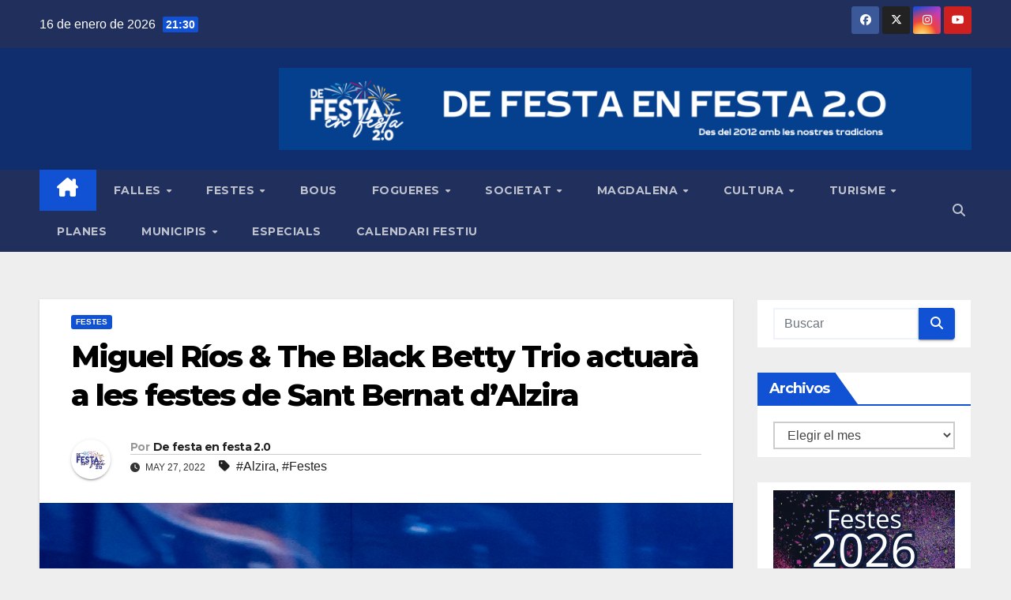

--- FILE ---
content_type: text/html; charset=UTF-8
request_url: https://defestaenfesta.com/miguel-rios-the-black-betty-trio-actuara-a-les-festes-de-sant-bernat-dalzira
body_size: 33777
content:
<!DOCTYPE html>
<html lang="es">
<head>
<meta charset="UTF-8">
<meta name="viewport" content="width=device-width, initial-scale=1">
<link rel="profile" href="https://gmpg.org/xfn/11">
<meta name='robots' content='index, follow, max-image-preview:large, max-snippet:-1, max-video-preview:-1' />
<!-- Etiqueta de Google (gtag.js) modo de consentimiento dataLayer añadido por Site Kit -->
<script id="google_gtagjs-js-consent-mode-data-layer">
window.dataLayer = window.dataLayer || [];function gtag(){dataLayer.push(arguments);}
gtag('consent', 'default', {"ad_personalization":"denied","ad_storage":"denied","ad_user_data":"denied","analytics_storage":"denied","functionality_storage":"denied","security_storage":"denied","personalization_storage":"denied","region":["AT","BE","BG","CH","CY","CZ","DE","DK","EE","ES","FI","FR","GB","GR","HR","HU","IE","IS","IT","LI","LT","LU","LV","MT","NL","NO","PL","PT","RO","SE","SI","SK"],"wait_for_update":500});
window._googlesitekitConsentCategoryMap = {"statistics":["analytics_storage"],"marketing":["ad_storage","ad_user_data","ad_personalization"],"functional":["functionality_storage","security_storage"],"preferences":["personalization_storage"]};
window._googlesitekitConsents = {"ad_personalization":"denied","ad_storage":"denied","ad_user_data":"denied","analytics_storage":"denied","functionality_storage":"denied","security_storage":"denied","personalization_storage":"denied","region":["AT","BE","BG","CH","CY","CZ","DE","DK","EE","ES","FI","FR","GB","GR","HR","HU","IE","IS","IT","LI","LT","LU","LV","MT","NL","NO","PL","PT","RO","SE","SI","SK"],"wait_for_update":500};
</script>
<!-- Fin de la etiqueta Google (gtag.js) modo de consentimiento dataLayer añadido por Site Kit -->

	<!-- This site is optimized with the Yoast SEO plugin v26.7 - https://yoast.com/wordpress/plugins/seo/ -->
	<title>Miguel Ríos &amp; The Black Betty Trio actuarà a les festes de Sant Bernat d’Alzira - De festa en festa 2.0</title>
	<link rel="canonical" href="https://defestaenfesta.com/miguel-rios-the-black-betty-trio-actuara-a-les-festes-de-sant-bernat-dalzira" />
	<meta property="og:locale" content="es_ES" />
	<meta property="og:type" content="article" />
	<meta property="og:title" content="Miguel Ríos &amp; The Black Betty Trio actuarà a les festes de Sant Bernat d’Alzira - De festa en festa 2.0" />
	<meta property="og:description" content="El cartell es completa amb Celtas Cortos, Auxili i el tribut a Mecano, «Me cuesta tanto olvidarte», que ha triomfat per tota Espanya  Les festes començaran amb l’actuació de la Banda de Societat Musical d’Alzira amb Barón Rojo Alzira anuncia les actuacions dels concerts de Sant Bernat que presenten com a plat estrella Miguel Ríos &amp; The [&hellip;]" />
	<meta property="og:url" content="https://defestaenfesta.com/miguel-rios-the-black-betty-trio-actuara-a-les-festes-de-sant-bernat-dalzira" />
	<meta property="og:site_name" content="De festa en festa 2.0" />
	<meta property="article:publisher" content="https://www.facebook.com/defestaenfesta.2" />
	<meta property="article:published_time" content="2022-05-27T14:20:25+00:00" />
	<meta property="article:modified_time" content="2022-05-27T14:20:26+00:00" />
	<meta property="og:image" content="https://defestaenfesta.com/wp-content/uploads/2022/05/el-catante-miguel-rios.jpeg" />
	<meta property="og:image:width" content="1250" />
	<meta property="og:image:height" content="825" />
	<meta property="og:image:type" content="image/jpeg" />
	<meta name="author" content="De festa en festa 2.0" />
	<meta name="twitter:card" content="summary_large_image" />
	<meta name="twitter:creator" content="@dfef2_0" />
	<meta name="twitter:site" content="@dfef2_0" />
	<meta name="twitter:label1" content="Escrito por" />
	<meta name="twitter:data1" content="De festa en festa 2.0" />
	<meta name="twitter:label2" content="Tiempo de lectura" />
	<meta name="twitter:data2" content="4 minutos" />
	<script type="application/ld+json" class="yoast-schema-graph">{"@context":"https://schema.org","@graph":[{"@type":"Article","@id":"https://defestaenfesta.com/miguel-rios-the-black-betty-trio-actuara-a-les-festes-de-sant-bernat-dalzira#article","isPartOf":{"@id":"https://defestaenfesta.com/miguel-rios-the-black-betty-trio-actuara-a-les-festes-de-sant-bernat-dalzira"},"author":{"name":"De festa en festa 2.0","@id":"https://defestaenfesta.com/#/schema/person/68d19a307029ec0480eb68ad685371cd"},"headline":"Miguel Ríos &#038; The Black Betty Trio actuarà a les festes de Sant Bernat d’Alzira","datePublished":"2022-05-27T14:20:25+00:00","dateModified":"2022-05-27T14:20:26+00:00","mainEntityOfPage":{"@id":"https://defestaenfesta.com/miguel-rios-the-black-betty-trio-actuara-a-les-festes-de-sant-bernat-dalzira"},"wordCount":756,"commentCount":0,"publisher":{"@id":"https://defestaenfesta.com/#organization"},"image":{"@id":"https://defestaenfesta.com/miguel-rios-the-black-betty-trio-actuara-a-les-festes-de-sant-bernat-dalzira#primaryimage"},"thumbnailUrl":"https://defestaenfesta.com/wp-content/uploads/2022/05/el-catante-miguel-rios.jpeg","keywords":["Alzira","Festes"],"articleSection":["FESTES"],"inLanguage":"es","potentialAction":[{"@type":"CommentAction","name":"Comment","target":["https://defestaenfesta.com/miguel-rios-the-black-betty-trio-actuara-a-les-festes-de-sant-bernat-dalzira#respond"]}]},{"@type":"WebPage","@id":"https://defestaenfesta.com/miguel-rios-the-black-betty-trio-actuara-a-les-festes-de-sant-bernat-dalzira","url":"https://defestaenfesta.com/miguel-rios-the-black-betty-trio-actuara-a-les-festes-de-sant-bernat-dalzira","name":"Miguel Ríos & The Black Betty Trio actuarà a les festes de Sant Bernat d’Alzira - De festa en festa 2.0","isPartOf":{"@id":"https://defestaenfesta.com/#website"},"primaryImageOfPage":{"@id":"https://defestaenfesta.com/miguel-rios-the-black-betty-trio-actuara-a-les-festes-de-sant-bernat-dalzira#primaryimage"},"image":{"@id":"https://defestaenfesta.com/miguel-rios-the-black-betty-trio-actuara-a-les-festes-de-sant-bernat-dalzira#primaryimage"},"thumbnailUrl":"https://defestaenfesta.com/wp-content/uploads/2022/05/el-catante-miguel-rios.jpeg","datePublished":"2022-05-27T14:20:25+00:00","dateModified":"2022-05-27T14:20:26+00:00","breadcrumb":{"@id":"https://defestaenfesta.com/miguel-rios-the-black-betty-trio-actuara-a-les-festes-de-sant-bernat-dalzira#breadcrumb"},"inLanguage":"es","potentialAction":[{"@type":"ReadAction","target":["https://defestaenfesta.com/miguel-rios-the-black-betty-trio-actuara-a-les-festes-de-sant-bernat-dalzira"]}]},{"@type":"ImageObject","inLanguage":"es","@id":"https://defestaenfesta.com/miguel-rios-the-black-betty-trio-actuara-a-les-festes-de-sant-bernat-dalzira#primaryimage","url":"https://defestaenfesta.com/wp-content/uploads/2022/05/el-catante-miguel-rios.jpeg","contentUrl":"https://defestaenfesta.com/wp-content/uploads/2022/05/el-catante-miguel-rios.jpeg","width":1250,"height":825,"caption":"El cantante Miguel Ríos durante un concierto en el Wizink Center, a 11 de marzo de 2022, en Madrid (España). Numerosos artistas de primera línea del rock nacional y Miguel Ríos celebran los 40 años del Rock&amp;Rios con dos conciertos únicos junto a la banda original del 82 para revivir en directo el setlist del concierto que marcó un antes y un después en la historia de la música y del rock nacional. Ricardo Rubio / Europa Press (Foto de ARCHIVO) 11/3/2022"},{"@type":"BreadcrumbList","@id":"https://defestaenfesta.com/miguel-rios-the-black-betty-trio-actuara-a-les-festes-de-sant-bernat-dalzira#breadcrumb","itemListElement":[{"@type":"ListItem","position":1,"name":"Portada","item":"https://defestaenfesta.com/"},{"@type":"ListItem","position":2,"name":"Miguel Ríos &#038; The Black Betty Trio actuarà a les festes de Sant Bernat d’Alzira"}]},{"@type":"WebSite","@id":"https://defestaenfesta.com/#website","url":"https://defestaenfesta.com/","name":"De festa en festa 2.0","description":"","publisher":{"@id":"https://defestaenfesta.com/#organization"},"potentialAction":[{"@type":"SearchAction","target":{"@type":"EntryPoint","urlTemplate":"https://defestaenfesta.com/?s={search_term_string}"},"query-input":{"@type":"PropertyValueSpecification","valueRequired":true,"valueName":"search_term_string"}}],"inLanguage":"es"},{"@type":"Organization","@id":"https://defestaenfesta.com/#organization","name":"De festa en festa 2.0","url":"https://defestaenfesta.com/","logo":{"@type":"ImageObject","inLanguage":"es","@id":"https://defestaenfesta.com/#/schema/logo/image/","url":"https://defestaenfesta.com/wp-content/uploads/2022/04/cropped-LOGO-DE-FESTA-EN-FESTA-2020-2.png","contentUrl":"https://defestaenfesta.com/wp-content/uploads/2022/04/cropped-LOGO-DE-FESTA-EN-FESTA-2020-2.png","width":512,"height":512,"caption":"De festa en festa 2.0"},"image":{"@id":"https://defestaenfesta.com/#/schema/logo/image/"},"sameAs":["https://www.facebook.com/defestaenfesta.2","https://x.com/dfef2_0","https://www.instagram.com/defestaenfesta2_0/?hl=es","https://www.youtube.com/channel/UCfrkku4V4JXJdSbYkRXduPA"]},{"@type":"Person","@id":"https://defestaenfesta.com/#/schema/person/68d19a307029ec0480eb68ad685371cd","name":"De festa en festa 2.0","image":{"@type":"ImageObject","inLanguage":"es","@id":"https://defestaenfesta.com/#/schema/person/image/","url":"https://secure.gravatar.com/avatar/264dac3cfdb930f04070a53aad89c5764eaab3caf8d0e5c5f01d4d61843f507d?s=96&d=mm&r=g","contentUrl":"https://secure.gravatar.com/avatar/264dac3cfdb930f04070a53aad89c5764eaab3caf8d0e5c5f01d4d61843f507d?s=96&d=mm&r=g","caption":"De festa en festa 2.0"},"sameAs":["https://defestaenfesta.com"],"url":"https://defestaenfesta.com/author/defestaenfesta"}]}</script>
	<!-- / Yoast SEO plugin. -->


<link rel='dns-prefetch' href='//www.googletagmanager.com' />
<link rel='dns-prefetch' href='//fonts.googleapis.com' />
<link rel='dns-prefetch' href='//pagead2.googlesyndication.com' />
<link rel='dns-prefetch' href='//fundingchoicesmessages.google.com' />
<link rel="alternate" type="application/rss+xml" title="De festa en festa 2.0 &raquo; Feed" href="https://defestaenfesta.com/feed" />
<link rel="alternate" type="application/rss+xml" title="De festa en festa 2.0 &raquo; Feed de los comentarios" href="https://defestaenfesta.com/comments/feed" />
<link rel="alternate" type="application/rss+xml" title="De festa en festa 2.0 &raquo; Comentario Miguel Ríos &#038; The Black Betty Trio actuarà a les festes de Sant Bernat d’Alzira del feed" href="https://defestaenfesta.com/miguel-rios-the-black-betty-trio-actuara-a-les-festes-de-sant-bernat-dalzira/feed" />
<link rel="alternate" title="oEmbed (JSON)" type="application/json+oembed" href="https://defestaenfesta.com/wp-json/oembed/1.0/embed?url=https%3A%2F%2Fdefestaenfesta.com%2Fmiguel-rios-the-black-betty-trio-actuara-a-les-festes-de-sant-bernat-dalzira" />
<link rel="alternate" title="oEmbed (XML)" type="text/xml+oembed" href="https://defestaenfesta.com/wp-json/oembed/1.0/embed?url=https%3A%2F%2Fdefestaenfesta.com%2Fmiguel-rios-the-black-betty-trio-actuara-a-les-festes-de-sant-bernat-dalzira&#038;format=xml" />
<!-- defestaenfesta.com is managing ads with Advanced Ads 2.0.16 – https://wpadvancedads.com/ --><script id="defes-ready">
			window.advanced_ads_ready=function(e,a){a=a||"complete";var d=function(e){return"interactive"===a?"loading"!==e:"complete"===e};d(document.readyState)?e():document.addEventListener("readystatechange",(function(a){d(a.target.readyState)&&e()}),{once:"interactive"===a})},window.advanced_ads_ready_queue=window.advanced_ads_ready_queue||[];		</script>
		<style id='wp-img-auto-sizes-contain-inline-css'>
img:is([sizes=auto i],[sizes^="auto," i]){contain-intrinsic-size:3000px 1500px}
/*# sourceURL=wp-img-auto-sizes-contain-inline-css */
</style>
<style id='wp-block-library-inline-css'>
:root{--wp-block-synced-color:#7a00df;--wp-block-synced-color--rgb:122,0,223;--wp-bound-block-color:var(--wp-block-synced-color);--wp-editor-canvas-background:#ddd;--wp-admin-theme-color:#007cba;--wp-admin-theme-color--rgb:0,124,186;--wp-admin-theme-color-darker-10:#006ba1;--wp-admin-theme-color-darker-10--rgb:0,107,160.5;--wp-admin-theme-color-darker-20:#005a87;--wp-admin-theme-color-darker-20--rgb:0,90,135;--wp-admin-border-width-focus:2px}@media (min-resolution:192dpi){:root{--wp-admin-border-width-focus:1.5px}}.wp-element-button{cursor:pointer}:root .has-very-light-gray-background-color{background-color:#eee}:root .has-very-dark-gray-background-color{background-color:#313131}:root .has-very-light-gray-color{color:#eee}:root .has-very-dark-gray-color{color:#313131}:root .has-vivid-green-cyan-to-vivid-cyan-blue-gradient-background{background:linear-gradient(135deg,#00d084,#0693e3)}:root .has-purple-crush-gradient-background{background:linear-gradient(135deg,#34e2e4,#4721fb 50%,#ab1dfe)}:root .has-hazy-dawn-gradient-background{background:linear-gradient(135deg,#faaca8,#dad0ec)}:root .has-subdued-olive-gradient-background{background:linear-gradient(135deg,#fafae1,#67a671)}:root .has-atomic-cream-gradient-background{background:linear-gradient(135deg,#fdd79a,#004a59)}:root .has-nightshade-gradient-background{background:linear-gradient(135deg,#330968,#31cdcf)}:root .has-midnight-gradient-background{background:linear-gradient(135deg,#020381,#2874fc)}:root{--wp--preset--font-size--normal:16px;--wp--preset--font-size--huge:42px}.has-regular-font-size{font-size:1em}.has-larger-font-size{font-size:2.625em}.has-normal-font-size{font-size:var(--wp--preset--font-size--normal)}.has-huge-font-size{font-size:var(--wp--preset--font-size--huge)}.has-text-align-center{text-align:center}.has-text-align-left{text-align:left}.has-text-align-right{text-align:right}.has-fit-text{white-space:nowrap!important}#end-resizable-editor-section{display:none}.aligncenter{clear:both}.items-justified-left{justify-content:flex-start}.items-justified-center{justify-content:center}.items-justified-right{justify-content:flex-end}.items-justified-space-between{justify-content:space-between}.screen-reader-text{border:0;clip-path:inset(50%);height:1px;margin:-1px;overflow:hidden;padding:0;position:absolute;width:1px;word-wrap:normal!important}.screen-reader-text:focus{background-color:#ddd;clip-path:none;color:#444;display:block;font-size:1em;height:auto;left:5px;line-height:normal;padding:15px 23px 14px;text-decoration:none;top:5px;width:auto;z-index:100000}html :where(.has-border-color){border-style:solid}html :where([style*=border-top-color]){border-top-style:solid}html :where([style*=border-right-color]){border-right-style:solid}html :where([style*=border-bottom-color]){border-bottom-style:solid}html :where([style*=border-left-color]){border-left-style:solid}html :where([style*=border-width]){border-style:solid}html :where([style*=border-top-width]){border-top-style:solid}html :where([style*=border-right-width]){border-right-style:solid}html :where([style*=border-bottom-width]){border-bottom-style:solid}html :where([style*=border-left-width]){border-left-style:solid}html :where(img[class*=wp-image-]){height:auto;max-width:100%}:where(figure){margin:0 0 1em}html :where(.is-position-sticky){--wp-admin--admin-bar--position-offset:var(--wp-admin--admin-bar--height,0px)}@media screen and (max-width:600px){html :where(.is-position-sticky){--wp-admin--admin-bar--position-offset:0px}}

/*# sourceURL=wp-block-library-inline-css */
</style><style id='wp-block-gallery-inline-css'>
.blocks-gallery-grid:not(.has-nested-images),.wp-block-gallery:not(.has-nested-images){display:flex;flex-wrap:wrap;list-style-type:none;margin:0;padding:0}.blocks-gallery-grid:not(.has-nested-images) .blocks-gallery-image,.blocks-gallery-grid:not(.has-nested-images) .blocks-gallery-item,.wp-block-gallery:not(.has-nested-images) .blocks-gallery-image,.wp-block-gallery:not(.has-nested-images) .blocks-gallery-item{display:flex;flex-direction:column;flex-grow:1;justify-content:center;margin:0 1em 1em 0;position:relative;width:calc(50% - 1em)}.blocks-gallery-grid:not(.has-nested-images) .blocks-gallery-image:nth-of-type(2n),.blocks-gallery-grid:not(.has-nested-images) .blocks-gallery-item:nth-of-type(2n),.wp-block-gallery:not(.has-nested-images) .blocks-gallery-image:nth-of-type(2n),.wp-block-gallery:not(.has-nested-images) .blocks-gallery-item:nth-of-type(2n){margin-right:0}.blocks-gallery-grid:not(.has-nested-images) .blocks-gallery-image figure,.blocks-gallery-grid:not(.has-nested-images) .blocks-gallery-item figure,.wp-block-gallery:not(.has-nested-images) .blocks-gallery-image figure,.wp-block-gallery:not(.has-nested-images) .blocks-gallery-item figure{align-items:flex-end;display:flex;height:100%;justify-content:flex-start;margin:0}.blocks-gallery-grid:not(.has-nested-images) .blocks-gallery-image img,.blocks-gallery-grid:not(.has-nested-images) .blocks-gallery-item img,.wp-block-gallery:not(.has-nested-images) .blocks-gallery-image img,.wp-block-gallery:not(.has-nested-images) .blocks-gallery-item img{display:block;height:auto;max-width:100%;width:auto}.blocks-gallery-grid:not(.has-nested-images) .blocks-gallery-image figcaption,.blocks-gallery-grid:not(.has-nested-images) .blocks-gallery-item figcaption,.wp-block-gallery:not(.has-nested-images) .blocks-gallery-image figcaption,.wp-block-gallery:not(.has-nested-images) .blocks-gallery-item figcaption{background:linear-gradient(0deg,#000000b3,#0000004d 70%,#0000);bottom:0;box-sizing:border-box;color:#fff;font-size:.8em;margin:0;max-height:100%;overflow:auto;padding:3em .77em .7em;position:absolute;text-align:center;width:100%;z-index:2}.blocks-gallery-grid:not(.has-nested-images) .blocks-gallery-image figcaption img,.blocks-gallery-grid:not(.has-nested-images) .blocks-gallery-item figcaption img,.wp-block-gallery:not(.has-nested-images) .blocks-gallery-image figcaption img,.wp-block-gallery:not(.has-nested-images) .blocks-gallery-item figcaption img{display:inline}.blocks-gallery-grid:not(.has-nested-images) figcaption,.wp-block-gallery:not(.has-nested-images) figcaption{flex-grow:1}.blocks-gallery-grid:not(.has-nested-images).is-cropped .blocks-gallery-image a,.blocks-gallery-grid:not(.has-nested-images).is-cropped .blocks-gallery-image img,.blocks-gallery-grid:not(.has-nested-images).is-cropped .blocks-gallery-item a,.blocks-gallery-grid:not(.has-nested-images).is-cropped .blocks-gallery-item img,.wp-block-gallery:not(.has-nested-images).is-cropped .blocks-gallery-image a,.wp-block-gallery:not(.has-nested-images).is-cropped .blocks-gallery-image img,.wp-block-gallery:not(.has-nested-images).is-cropped .blocks-gallery-item a,.wp-block-gallery:not(.has-nested-images).is-cropped .blocks-gallery-item img{flex:1;height:100%;object-fit:cover;width:100%}.blocks-gallery-grid:not(.has-nested-images).columns-1 .blocks-gallery-image,.blocks-gallery-grid:not(.has-nested-images).columns-1 .blocks-gallery-item,.wp-block-gallery:not(.has-nested-images).columns-1 .blocks-gallery-image,.wp-block-gallery:not(.has-nested-images).columns-1 .blocks-gallery-item{margin-right:0;width:100%}@media (min-width:600px){.blocks-gallery-grid:not(.has-nested-images).columns-3 .blocks-gallery-image,.blocks-gallery-grid:not(.has-nested-images).columns-3 .blocks-gallery-item,.wp-block-gallery:not(.has-nested-images).columns-3 .blocks-gallery-image,.wp-block-gallery:not(.has-nested-images).columns-3 .blocks-gallery-item{margin-right:1em;width:calc(33.33333% - .66667em)}.blocks-gallery-grid:not(.has-nested-images).columns-4 .blocks-gallery-image,.blocks-gallery-grid:not(.has-nested-images).columns-4 .blocks-gallery-item,.wp-block-gallery:not(.has-nested-images).columns-4 .blocks-gallery-image,.wp-block-gallery:not(.has-nested-images).columns-4 .blocks-gallery-item{margin-right:1em;width:calc(25% - .75em)}.blocks-gallery-grid:not(.has-nested-images).columns-5 .blocks-gallery-image,.blocks-gallery-grid:not(.has-nested-images).columns-5 .blocks-gallery-item,.wp-block-gallery:not(.has-nested-images).columns-5 .blocks-gallery-image,.wp-block-gallery:not(.has-nested-images).columns-5 .blocks-gallery-item{margin-right:1em;width:calc(20% - .8em)}.blocks-gallery-grid:not(.has-nested-images).columns-6 .blocks-gallery-image,.blocks-gallery-grid:not(.has-nested-images).columns-6 .blocks-gallery-item,.wp-block-gallery:not(.has-nested-images).columns-6 .blocks-gallery-image,.wp-block-gallery:not(.has-nested-images).columns-6 .blocks-gallery-item{margin-right:1em;width:calc(16.66667% - .83333em)}.blocks-gallery-grid:not(.has-nested-images).columns-7 .blocks-gallery-image,.blocks-gallery-grid:not(.has-nested-images).columns-7 .blocks-gallery-item,.wp-block-gallery:not(.has-nested-images).columns-7 .blocks-gallery-image,.wp-block-gallery:not(.has-nested-images).columns-7 .blocks-gallery-item{margin-right:1em;width:calc(14.28571% - .85714em)}.blocks-gallery-grid:not(.has-nested-images).columns-8 .blocks-gallery-image,.blocks-gallery-grid:not(.has-nested-images).columns-8 .blocks-gallery-item,.wp-block-gallery:not(.has-nested-images).columns-8 .blocks-gallery-image,.wp-block-gallery:not(.has-nested-images).columns-8 .blocks-gallery-item{margin-right:1em;width:calc(12.5% - .875em)}.blocks-gallery-grid:not(.has-nested-images).columns-1 .blocks-gallery-image:nth-of-type(1n),.blocks-gallery-grid:not(.has-nested-images).columns-1 .blocks-gallery-item:nth-of-type(1n),.blocks-gallery-grid:not(.has-nested-images).columns-2 .blocks-gallery-image:nth-of-type(2n),.blocks-gallery-grid:not(.has-nested-images).columns-2 .blocks-gallery-item:nth-of-type(2n),.blocks-gallery-grid:not(.has-nested-images).columns-3 .blocks-gallery-image:nth-of-type(3n),.blocks-gallery-grid:not(.has-nested-images).columns-3 .blocks-gallery-item:nth-of-type(3n),.blocks-gallery-grid:not(.has-nested-images).columns-4 .blocks-gallery-image:nth-of-type(4n),.blocks-gallery-grid:not(.has-nested-images).columns-4 .blocks-gallery-item:nth-of-type(4n),.blocks-gallery-grid:not(.has-nested-images).columns-5 .blocks-gallery-image:nth-of-type(5n),.blocks-gallery-grid:not(.has-nested-images).columns-5 .blocks-gallery-item:nth-of-type(5n),.blocks-gallery-grid:not(.has-nested-images).columns-6 .blocks-gallery-image:nth-of-type(6n),.blocks-gallery-grid:not(.has-nested-images).columns-6 .blocks-gallery-item:nth-of-type(6n),.blocks-gallery-grid:not(.has-nested-images).columns-7 .blocks-gallery-image:nth-of-type(7n),.blocks-gallery-grid:not(.has-nested-images).columns-7 .blocks-gallery-item:nth-of-type(7n),.blocks-gallery-grid:not(.has-nested-images).columns-8 .blocks-gallery-image:nth-of-type(8n),.blocks-gallery-grid:not(.has-nested-images).columns-8 .blocks-gallery-item:nth-of-type(8n),.wp-block-gallery:not(.has-nested-images).columns-1 .blocks-gallery-image:nth-of-type(1n),.wp-block-gallery:not(.has-nested-images).columns-1 .blocks-gallery-item:nth-of-type(1n),.wp-block-gallery:not(.has-nested-images).columns-2 .blocks-gallery-image:nth-of-type(2n),.wp-block-gallery:not(.has-nested-images).columns-2 .blocks-gallery-item:nth-of-type(2n),.wp-block-gallery:not(.has-nested-images).columns-3 .blocks-gallery-image:nth-of-type(3n),.wp-block-gallery:not(.has-nested-images).columns-3 .blocks-gallery-item:nth-of-type(3n),.wp-block-gallery:not(.has-nested-images).columns-4 .blocks-gallery-image:nth-of-type(4n),.wp-block-gallery:not(.has-nested-images).columns-4 .blocks-gallery-item:nth-of-type(4n),.wp-block-gallery:not(.has-nested-images).columns-5 .blocks-gallery-image:nth-of-type(5n),.wp-block-gallery:not(.has-nested-images).columns-5 .blocks-gallery-item:nth-of-type(5n),.wp-block-gallery:not(.has-nested-images).columns-6 .blocks-gallery-image:nth-of-type(6n),.wp-block-gallery:not(.has-nested-images).columns-6 .blocks-gallery-item:nth-of-type(6n),.wp-block-gallery:not(.has-nested-images).columns-7 .blocks-gallery-image:nth-of-type(7n),.wp-block-gallery:not(.has-nested-images).columns-7 .blocks-gallery-item:nth-of-type(7n),.wp-block-gallery:not(.has-nested-images).columns-8 .blocks-gallery-image:nth-of-type(8n),.wp-block-gallery:not(.has-nested-images).columns-8 .blocks-gallery-item:nth-of-type(8n){margin-right:0}}.blocks-gallery-grid:not(.has-nested-images) .blocks-gallery-image:last-child,.blocks-gallery-grid:not(.has-nested-images) .blocks-gallery-item:last-child,.wp-block-gallery:not(.has-nested-images) .blocks-gallery-image:last-child,.wp-block-gallery:not(.has-nested-images) .blocks-gallery-item:last-child{margin-right:0}.blocks-gallery-grid:not(.has-nested-images).alignleft,.blocks-gallery-grid:not(.has-nested-images).alignright,.wp-block-gallery:not(.has-nested-images).alignleft,.wp-block-gallery:not(.has-nested-images).alignright{max-width:420px;width:100%}.blocks-gallery-grid:not(.has-nested-images).aligncenter .blocks-gallery-item figure,.wp-block-gallery:not(.has-nested-images).aligncenter .blocks-gallery-item figure{justify-content:center}.wp-block-gallery:not(.is-cropped) .blocks-gallery-item{align-self:flex-start}figure.wp-block-gallery.has-nested-images{align-items:normal}.wp-block-gallery.has-nested-images figure.wp-block-image:not(#individual-image){margin:0;width:calc(50% - var(--wp--style--unstable-gallery-gap, 16px)/2)}.wp-block-gallery.has-nested-images figure.wp-block-image{box-sizing:border-box;display:flex;flex-direction:column;flex-grow:1;justify-content:center;max-width:100%;position:relative}.wp-block-gallery.has-nested-images figure.wp-block-image>a,.wp-block-gallery.has-nested-images figure.wp-block-image>div{flex-direction:column;flex-grow:1;margin:0}.wp-block-gallery.has-nested-images figure.wp-block-image img{display:block;height:auto;max-width:100%!important;width:auto}.wp-block-gallery.has-nested-images figure.wp-block-image figcaption,.wp-block-gallery.has-nested-images figure.wp-block-image:has(figcaption):before{bottom:0;left:0;max-height:100%;position:absolute;right:0}.wp-block-gallery.has-nested-images figure.wp-block-image:has(figcaption):before{backdrop-filter:blur(3px);content:"";height:100%;-webkit-mask-image:linear-gradient(0deg,#000 20%,#0000);mask-image:linear-gradient(0deg,#000 20%,#0000);max-height:40%;pointer-events:none}.wp-block-gallery.has-nested-images figure.wp-block-image figcaption{box-sizing:border-box;color:#fff;font-size:13px;margin:0;overflow:auto;padding:1em;text-align:center;text-shadow:0 0 1.5px #000}.wp-block-gallery.has-nested-images figure.wp-block-image figcaption::-webkit-scrollbar{height:12px;width:12px}.wp-block-gallery.has-nested-images figure.wp-block-image figcaption::-webkit-scrollbar-track{background-color:initial}.wp-block-gallery.has-nested-images figure.wp-block-image figcaption::-webkit-scrollbar-thumb{background-clip:padding-box;background-color:initial;border:3px solid #0000;border-radius:8px}.wp-block-gallery.has-nested-images figure.wp-block-image figcaption:focus-within::-webkit-scrollbar-thumb,.wp-block-gallery.has-nested-images figure.wp-block-image figcaption:focus::-webkit-scrollbar-thumb,.wp-block-gallery.has-nested-images figure.wp-block-image figcaption:hover::-webkit-scrollbar-thumb{background-color:#fffc}.wp-block-gallery.has-nested-images figure.wp-block-image figcaption{scrollbar-color:#0000 #0000;scrollbar-gutter:stable both-edges;scrollbar-width:thin}.wp-block-gallery.has-nested-images figure.wp-block-image figcaption:focus,.wp-block-gallery.has-nested-images figure.wp-block-image figcaption:focus-within,.wp-block-gallery.has-nested-images figure.wp-block-image figcaption:hover{scrollbar-color:#fffc #0000}.wp-block-gallery.has-nested-images figure.wp-block-image figcaption{will-change:transform}@media (hover:none){.wp-block-gallery.has-nested-images figure.wp-block-image figcaption{scrollbar-color:#fffc #0000}}.wp-block-gallery.has-nested-images figure.wp-block-image figcaption{background:linear-gradient(0deg,#0006,#0000)}.wp-block-gallery.has-nested-images figure.wp-block-image figcaption img{display:inline}.wp-block-gallery.has-nested-images figure.wp-block-image figcaption a{color:inherit}.wp-block-gallery.has-nested-images figure.wp-block-image.has-custom-border img{box-sizing:border-box}.wp-block-gallery.has-nested-images figure.wp-block-image.has-custom-border>a,.wp-block-gallery.has-nested-images figure.wp-block-image.has-custom-border>div,.wp-block-gallery.has-nested-images figure.wp-block-image.is-style-rounded>a,.wp-block-gallery.has-nested-images figure.wp-block-image.is-style-rounded>div{flex:1 1 auto}.wp-block-gallery.has-nested-images figure.wp-block-image.has-custom-border figcaption,.wp-block-gallery.has-nested-images figure.wp-block-image.is-style-rounded figcaption{background:none;color:inherit;flex:initial;margin:0;padding:10px 10px 9px;position:relative;text-shadow:none}.wp-block-gallery.has-nested-images figure.wp-block-image.has-custom-border:before,.wp-block-gallery.has-nested-images figure.wp-block-image.is-style-rounded:before{content:none}.wp-block-gallery.has-nested-images figcaption{flex-basis:100%;flex-grow:1;text-align:center}.wp-block-gallery.has-nested-images:not(.is-cropped) figure.wp-block-image:not(#individual-image){margin-bottom:auto;margin-top:0}.wp-block-gallery.has-nested-images.is-cropped figure.wp-block-image:not(#individual-image){align-self:inherit}.wp-block-gallery.has-nested-images.is-cropped figure.wp-block-image:not(#individual-image)>a,.wp-block-gallery.has-nested-images.is-cropped figure.wp-block-image:not(#individual-image)>div:not(.components-drop-zone){display:flex}.wp-block-gallery.has-nested-images.is-cropped figure.wp-block-image:not(#individual-image) a,.wp-block-gallery.has-nested-images.is-cropped figure.wp-block-image:not(#individual-image) img{flex:1 0 0%;height:100%;object-fit:cover;width:100%}.wp-block-gallery.has-nested-images.columns-1 figure.wp-block-image:not(#individual-image){width:100%}@media (min-width:600px){.wp-block-gallery.has-nested-images.columns-3 figure.wp-block-image:not(#individual-image){width:calc(33.33333% - var(--wp--style--unstable-gallery-gap, 16px)*.66667)}.wp-block-gallery.has-nested-images.columns-4 figure.wp-block-image:not(#individual-image){width:calc(25% - var(--wp--style--unstable-gallery-gap, 16px)*.75)}.wp-block-gallery.has-nested-images.columns-5 figure.wp-block-image:not(#individual-image){width:calc(20% - var(--wp--style--unstable-gallery-gap, 16px)*.8)}.wp-block-gallery.has-nested-images.columns-6 figure.wp-block-image:not(#individual-image){width:calc(16.66667% - var(--wp--style--unstable-gallery-gap, 16px)*.83333)}.wp-block-gallery.has-nested-images.columns-7 figure.wp-block-image:not(#individual-image){width:calc(14.28571% - var(--wp--style--unstable-gallery-gap, 16px)*.85714)}.wp-block-gallery.has-nested-images.columns-8 figure.wp-block-image:not(#individual-image){width:calc(12.5% - var(--wp--style--unstable-gallery-gap, 16px)*.875)}.wp-block-gallery.has-nested-images.columns-default figure.wp-block-image:not(#individual-image){width:calc(33.33% - var(--wp--style--unstable-gallery-gap, 16px)*.66667)}.wp-block-gallery.has-nested-images.columns-default figure.wp-block-image:not(#individual-image):first-child:nth-last-child(2),.wp-block-gallery.has-nested-images.columns-default figure.wp-block-image:not(#individual-image):first-child:nth-last-child(2)~figure.wp-block-image:not(#individual-image){width:calc(50% - var(--wp--style--unstable-gallery-gap, 16px)*.5)}.wp-block-gallery.has-nested-images.columns-default figure.wp-block-image:not(#individual-image):first-child:last-child{width:100%}}.wp-block-gallery.has-nested-images.alignleft,.wp-block-gallery.has-nested-images.alignright{max-width:420px;width:100%}.wp-block-gallery.has-nested-images.aligncenter{justify-content:center}
/*# sourceURL=https://defestaenfesta.com/wp-includes/blocks/gallery/style.min.css */
</style>
<style id='wp-block-gallery-theme-inline-css'>
.blocks-gallery-caption{color:#555;font-size:13px;text-align:center}.is-dark-theme .blocks-gallery-caption{color:#ffffffa6}
/*# sourceURL=https://defestaenfesta.com/wp-includes/blocks/gallery/theme.min.css */
</style>
<style id='wp-block-image-inline-css'>
.wp-block-image>a,.wp-block-image>figure>a{display:inline-block}.wp-block-image img{box-sizing:border-box;height:auto;max-width:100%;vertical-align:bottom}@media not (prefers-reduced-motion){.wp-block-image img.hide{visibility:hidden}.wp-block-image img.show{animation:show-content-image .4s}}.wp-block-image[style*=border-radius] img,.wp-block-image[style*=border-radius]>a{border-radius:inherit}.wp-block-image.has-custom-border img{box-sizing:border-box}.wp-block-image.aligncenter{text-align:center}.wp-block-image.alignfull>a,.wp-block-image.alignwide>a{width:100%}.wp-block-image.alignfull img,.wp-block-image.alignwide img{height:auto;width:100%}.wp-block-image .aligncenter,.wp-block-image .alignleft,.wp-block-image .alignright,.wp-block-image.aligncenter,.wp-block-image.alignleft,.wp-block-image.alignright{display:table}.wp-block-image .aligncenter>figcaption,.wp-block-image .alignleft>figcaption,.wp-block-image .alignright>figcaption,.wp-block-image.aligncenter>figcaption,.wp-block-image.alignleft>figcaption,.wp-block-image.alignright>figcaption{caption-side:bottom;display:table-caption}.wp-block-image .alignleft{float:left;margin:.5em 1em .5em 0}.wp-block-image .alignright{float:right;margin:.5em 0 .5em 1em}.wp-block-image .aligncenter{margin-left:auto;margin-right:auto}.wp-block-image :where(figcaption){margin-bottom:1em;margin-top:.5em}.wp-block-image.is-style-circle-mask img{border-radius:9999px}@supports ((-webkit-mask-image:none) or (mask-image:none)) or (-webkit-mask-image:none){.wp-block-image.is-style-circle-mask img{border-radius:0;-webkit-mask-image:url('data:image/svg+xml;utf8,<svg viewBox="0 0 100 100" xmlns="http://www.w3.org/2000/svg"><circle cx="50" cy="50" r="50"/></svg>');mask-image:url('data:image/svg+xml;utf8,<svg viewBox="0 0 100 100" xmlns="http://www.w3.org/2000/svg"><circle cx="50" cy="50" r="50"/></svg>');mask-mode:alpha;-webkit-mask-position:center;mask-position:center;-webkit-mask-repeat:no-repeat;mask-repeat:no-repeat;-webkit-mask-size:contain;mask-size:contain}}:root :where(.wp-block-image.is-style-rounded img,.wp-block-image .is-style-rounded img){border-radius:9999px}.wp-block-image figure{margin:0}.wp-lightbox-container{display:flex;flex-direction:column;position:relative}.wp-lightbox-container img{cursor:zoom-in}.wp-lightbox-container img:hover+button{opacity:1}.wp-lightbox-container button{align-items:center;backdrop-filter:blur(16px) saturate(180%);background-color:#5a5a5a40;border:none;border-radius:4px;cursor:zoom-in;display:flex;height:20px;justify-content:center;opacity:0;padding:0;position:absolute;right:16px;text-align:center;top:16px;width:20px;z-index:100}@media not (prefers-reduced-motion){.wp-lightbox-container button{transition:opacity .2s ease}}.wp-lightbox-container button:focus-visible{outline:3px auto #5a5a5a40;outline:3px auto -webkit-focus-ring-color;outline-offset:3px}.wp-lightbox-container button:hover{cursor:pointer;opacity:1}.wp-lightbox-container button:focus{opacity:1}.wp-lightbox-container button:focus,.wp-lightbox-container button:hover,.wp-lightbox-container button:not(:hover):not(:active):not(.has-background){background-color:#5a5a5a40;border:none}.wp-lightbox-overlay{box-sizing:border-box;cursor:zoom-out;height:100vh;left:0;overflow:hidden;position:fixed;top:0;visibility:hidden;width:100%;z-index:100000}.wp-lightbox-overlay .close-button{align-items:center;cursor:pointer;display:flex;justify-content:center;min-height:40px;min-width:40px;padding:0;position:absolute;right:calc(env(safe-area-inset-right) + 16px);top:calc(env(safe-area-inset-top) + 16px);z-index:5000000}.wp-lightbox-overlay .close-button:focus,.wp-lightbox-overlay .close-button:hover,.wp-lightbox-overlay .close-button:not(:hover):not(:active):not(.has-background){background:none;border:none}.wp-lightbox-overlay .lightbox-image-container{height:var(--wp--lightbox-container-height);left:50%;overflow:hidden;position:absolute;top:50%;transform:translate(-50%,-50%);transform-origin:top left;width:var(--wp--lightbox-container-width);z-index:9999999999}.wp-lightbox-overlay .wp-block-image{align-items:center;box-sizing:border-box;display:flex;height:100%;justify-content:center;margin:0;position:relative;transform-origin:0 0;width:100%;z-index:3000000}.wp-lightbox-overlay .wp-block-image img{height:var(--wp--lightbox-image-height);min-height:var(--wp--lightbox-image-height);min-width:var(--wp--lightbox-image-width);width:var(--wp--lightbox-image-width)}.wp-lightbox-overlay .wp-block-image figcaption{display:none}.wp-lightbox-overlay button{background:none;border:none}.wp-lightbox-overlay .scrim{background-color:#fff;height:100%;opacity:.9;position:absolute;width:100%;z-index:2000000}.wp-lightbox-overlay.active{visibility:visible}@media not (prefers-reduced-motion){.wp-lightbox-overlay.active{animation:turn-on-visibility .25s both}.wp-lightbox-overlay.active img{animation:turn-on-visibility .35s both}.wp-lightbox-overlay.show-closing-animation:not(.active){animation:turn-off-visibility .35s both}.wp-lightbox-overlay.show-closing-animation:not(.active) img{animation:turn-off-visibility .25s both}.wp-lightbox-overlay.zoom.active{animation:none;opacity:1;visibility:visible}.wp-lightbox-overlay.zoom.active .lightbox-image-container{animation:lightbox-zoom-in .4s}.wp-lightbox-overlay.zoom.active .lightbox-image-container img{animation:none}.wp-lightbox-overlay.zoom.active .scrim{animation:turn-on-visibility .4s forwards}.wp-lightbox-overlay.zoom.show-closing-animation:not(.active){animation:none}.wp-lightbox-overlay.zoom.show-closing-animation:not(.active) .lightbox-image-container{animation:lightbox-zoom-out .4s}.wp-lightbox-overlay.zoom.show-closing-animation:not(.active) .lightbox-image-container img{animation:none}.wp-lightbox-overlay.zoom.show-closing-animation:not(.active) .scrim{animation:turn-off-visibility .4s forwards}}@keyframes show-content-image{0%{visibility:hidden}99%{visibility:hidden}to{visibility:visible}}@keyframes turn-on-visibility{0%{opacity:0}to{opacity:1}}@keyframes turn-off-visibility{0%{opacity:1;visibility:visible}99%{opacity:0;visibility:visible}to{opacity:0;visibility:hidden}}@keyframes lightbox-zoom-in{0%{transform:translate(calc((-100vw + var(--wp--lightbox-scrollbar-width))/2 + var(--wp--lightbox-initial-left-position)),calc(-50vh + var(--wp--lightbox-initial-top-position))) scale(var(--wp--lightbox-scale))}to{transform:translate(-50%,-50%) scale(1)}}@keyframes lightbox-zoom-out{0%{transform:translate(-50%,-50%) scale(1);visibility:visible}99%{visibility:visible}to{transform:translate(calc((-100vw + var(--wp--lightbox-scrollbar-width))/2 + var(--wp--lightbox-initial-left-position)),calc(-50vh + var(--wp--lightbox-initial-top-position))) scale(var(--wp--lightbox-scale));visibility:hidden}}
/*# sourceURL=https://defestaenfesta.com/wp-includes/blocks/image/style.min.css */
</style>
<style id='wp-block-image-theme-inline-css'>
:root :where(.wp-block-image figcaption){color:#555;font-size:13px;text-align:center}.is-dark-theme :root :where(.wp-block-image figcaption){color:#ffffffa6}.wp-block-image{margin:0 0 1em}
/*# sourceURL=https://defestaenfesta.com/wp-includes/blocks/image/theme.min.css */
</style>
<style id='wp-block-paragraph-inline-css'>
.is-small-text{font-size:.875em}.is-regular-text{font-size:1em}.is-large-text{font-size:2.25em}.is-larger-text{font-size:3em}.has-drop-cap:not(:focus):first-letter{float:left;font-size:8.4em;font-style:normal;font-weight:100;line-height:.68;margin:.05em .1em 0 0;text-transform:uppercase}body.rtl .has-drop-cap:not(:focus):first-letter{float:none;margin-left:.1em}p.has-drop-cap.has-background{overflow:hidden}:root :where(p.has-background){padding:1.25em 2.375em}:where(p.has-text-color:not(.has-link-color)) a{color:inherit}p.has-text-align-left[style*="writing-mode:vertical-lr"],p.has-text-align-right[style*="writing-mode:vertical-rl"]{rotate:180deg}
/*# sourceURL=https://defestaenfesta.com/wp-includes/blocks/paragraph/style.min.css */
</style>
<style id='global-styles-inline-css'>
:root{--wp--preset--aspect-ratio--square: 1;--wp--preset--aspect-ratio--4-3: 4/3;--wp--preset--aspect-ratio--3-4: 3/4;--wp--preset--aspect-ratio--3-2: 3/2;--wp--preset--aspect-ratio--2-3: 2/3;--wp--preset--aspect-ratio--16-9: 16/9;--wp--preset--aspect-ratio--9-16: 9/16;--wp--preset--color--black: #000000;--wp--preset--color--cyan-bluish-gray: #abb8c3;--wp--preset--color--white: #ffffff;--wp--preset--color--pale-pink: #f78da7;--wp--preset--color--vivid-red: #cf2e2e;--wp--preset--color--luminous-vivid-orange: #ff6900;--wp--preset--color--luminous-vivid-amber: #fcb900;--wp--preset--color--light-green-cyan: #7bdcb5;--wp--preset--color--vivid-green-cyan: #00d084;--wp--preset--color--pale-cyan-blue: #8ed1fc;--wp--preset--color--vivid-cyan-blue: #0693e3;--wp--preset--color--vivid-purple: #9b51e0;--wp--preset--gradient--vivid-cyan-blue-to-vivid-purple: linear-gradient(135deg,rgb(6,147,227) 0%,rgb(155,81,224) 100%);--wp--preset--gradient--light-green-cyan-to-vivid-green-cyan: linear-gradient(135deg,rgb(122,220,180) 0%,rgb(0,208,130) 100%);--wp--preset--gradient--luminous-vivid-amber-to-luminous-vivid-orange: linear-gradient(135deg,rgb(252,185,0) 0%,rgb(255,105,0) 100%);--wp--preset--gradient--luminous-vivid-orange-to-vivid-red: linear-gradient(135deg,rgb(255,105,0) 0%,rgb(207,46,46) 100%);--wp--preset--gradient--very-light-gray-to-cyan-bluish-gray: linear-gradient(135deg,rgb(238,238,238) 0%,rgb(169,184,195) 100%);--wp--preset--gradient--cool-to-warm-spectrum: linear-gradient(135deg,rgb(74,234,220) 0%,rgb(151,120,209) 20%,rgb(207,42,186) 40%,rgb(238,44,130) 60%,rgb(251,105,98) 80%,rgb(254,248,76) 100%);--wp--preset--gradient--blush-light-purple: linear-gradient(135deg,rgb(255,206,236) 0%,rgb(152,150,240) 100%);--wp--preset--gradient--blush-bordeaux: linear-gradient(135deg,rgb(254,205,165) 0%,rgb(254,45,45) 50%,rgb(107,0,62) 100%);--wp--preset--gradient--luminous-dusk: linear-gradient(135deg,rgb(255,203,112) 0%,rgb(199,81,192) 50%,rgb(65,88,208) 100%);--wp--preset--gradient--pale-ocean: linear-gradient(135deg,rgb(255,245,203) 0%,rgb(182,227,212) 50%,rgb(51,167,181) 100%);--wp--preset--gradient--electric-grass: linear-gradient(135deg,rgb(202,248,128) 0%,rgb(113,206,126) 100%);--wp--preset--gradient--midnight: linear-gradient(135deg,rgb(2,3,129) 0%,rgb(40,116,252) 100%);--wp--preset--font-size--small: 13px;--wp--preset--font-size--medium: 20px;--wp--preset--font-size--large: 36px;--wp--preset--font-size--x-large: 42px;--wp--preset--spacing--20: 0.44rem;--wp--preset--spacing--30: 0.67rem;--wp--preset--spacing--40: 1rem;--wp--preset--spacing--50: 1.5rem;--wp--preset--spacing--60: 2.25rem;--wp--preset--spacing--70: 3.38rem;--wp--preset--spacing--80: 5.06rem;--wp--preset--shadow--natural: 6px 6px 9px rgba(0, 0, 0, 0.2);--wp--preset--shadow--deep: 12px 12px 50px rgba(0, 0, 0, 0.4);--wp--preset--shadow--sharp: 6px 6px 0px rgba(0, 0, 0, 0.2);--wp--preset--shadow--outlined: 6px 6px 0px -3px rgb(255, 255, 255), 6px 6px rgb(0, 0, 0);--wp--preset--shadow--crisp: 6px 6px 0px rgb(0, 0, 0);}:root :where(.is-layout-flow) > :first-child{margin-block-start: 0;}:root :where(.is-layout-flow) > :last-child{margin-block-end: 0;}:root :where(.is-layout-flow) > *{margin-block-start: 24px;margin-block-end: 0;}:root :where(.is-layout-constrained) > :first-child{margin-block-start: 0;}:root :where(.is-layout-constrained) > :last-child{margin-block-end: 0;}:root :where(.is-layout-constrained) > *{margin-block-start: 24px;margin-block-end: 0;}:root :where(.is-layout-flex){gap: 24px;}:root :where(.is-layout-grid){gap: 24px;}body .is-layout-flex{display: flex;}.is-layout-flex{flex-wrap: wrap;align-items: center;}.is-layout-flex > :is(*, div){margin: 0;}body .is-layout-grid{display: grid;}.is-layout-grid > :is(*, div){margin: 0;}.has-black-color{color: var(--wp--preset--color--black) !important;}.has-cyan-bluish-gray-color{color: var(--wp--preset--color--cyan-bluish-gray) !important;}.has-white-color{color: var(--wp--preset--color--white) !important;}.has-pale-pink-color{color: var(--wp--preset--color--pale-pink) !important;}.has-vivid-red-color{color: var(--wp--preset--color--vivid-red) !important;}.has-luminous-vivid-orange-color{color: var(--wp--preset--color--luminous-vivid-orange) !important;}.has-luminous-vivid-amber-color{color: var(--wp--preset--color--luminous-vivid-amber) !important;}.has-light-green-cyan-color{color: var(--wp--preset--color--light-green-cyan) !important;}.has-vivid-green-cyan-color{color: var(--wp--preset--color--vivid-green-cyan) !important;}.has-pale-cyan-blue-color{color: var(--wp--preset--color--pale-cyan-blue) !important;}.has-vivid-cyan-blue-color{color: var(--wp--preset--color--vivid-cyan-blue) !important;}.has-vivid-purple-color{color: var(--wp--preset--color--vivid-purple) !important;}.has-black-background-color{background-color: var(--wp--preset--color--black) !important;}.has-cyan-bluish-gray-background-color{background-color: var(--wp--preset--color--cyan-bluish-gray) !important;}.has-white-background-color{background-color: var(--wp--preset--color--white) !important;}.has-pale-pink-background-color{background-color: var(--wp--preset--color--pale-pink) !important;}.has-vivid-red-background-color{background-color: var(--wp--preset--color--vivid-red) !important;}.has-luminous-vivid-orange-background-color{background-color: var(--wp--preset--color--luminous-vivid-orange) !important;}.has-luminous-vivid-amber-background-color{background-color: var(--wp--preset--color--luminous-vivid-amber) !important;}.has-light-green-cyan-background-color{background-color: var(--wp--preset--color--light-green-cyan) !important;}.has-vivid-green-cyan-background-color{background-color: var(--wp--preset--color--vivid-green-cyan) !important;}.has-pale-cyan-blue-background-color{background-color: var(--wp--preset--color--pale-cyan-blue) !important;}.has-vivid-cyan-blue-background-color{background-color: var(--wp--preset--color--vivid-cyan-blue) !important;}.has-vivid-purple-background-color{background-color: var(--wp--preset--color--vivid-purple) !important;}.has-black-border-color{border-color: var(--wp--preset--color--black) !important;}.has-cyan-bluish-gray-border-color{border-color: var(--wp--preset--color--cyan-bluish-gray) !important;}.has-white-border-color{border-color: var(--wp--preset--color--white) !important;}.has-pale-pink-border-color{border-color: var(--wp--preset--color--pale-pink) !important;}.has-vivid-red-border-color{border-color: var(--wp--preset--color--vivid-red) !important;}.has-luminous-vivid-orange-border-color{border-color: var(--wp--preset--color--luminous-vivid-orange) !important;}.has-luminous-vivid-amber-border-color{border-color: var(--wp--preset--color--luminous-vivid-amber) !important;}.has-light-green-cyan-border-color{border-color: var(--wp--preset--color--light-green-cyan) !important;}.has-vivid-green-cyan-border-color{border-color: var(--wp--preset--color--vivid-green-cyan) !important;}.has-pale-cyan-blue-border-color{border-color: var(--wp--preset--color--pale-cyan-blue) !important;}.has-vivid-cyan-blue-border-color{border-color: var(--wp--preset--color--vivid-cyan-blue) !important;}.has-vivid-purple-border-color{border-color: var(--wp--preset--color--vivid-purple) !important;}.has-vivid-cyan-blue-to-vivid-purple-gradient-background{background: var(--wp--preset--gradient--vivid-cyan-blue-to-vivid-purple) !important;}.has-light-green-cyan-to-vivid-green-cyan-gradient-background{background: var(--wp--preset--gradient--light-green-cyan-to-vivid-green-cyan) !important;}.has-luminous-vivid-amber-to-luminous-vivid-orange-gradient-background{background: var(--wp--preset--gradient--luminous-vivid-amber-to-luminous-vivid-orange) !important;}.has-luminous-vivid-orange-to-vivid-red-gradient-background{background: var(--wp--preset--gradient--luminous-vivid-orange-to-vivid-red) !important;}.has-very-light-gray-to-cyan-bluish-gray-gradient-background{background: var(--wp--preset--gradient--very-light-gray-to-cyan-bluish-gray) !important;}.has-cool-to-warm-spectrum-gradient-background{background: var(--wp--preset--gradient--cool-to-warm-spectrum) !important;}.has-blush-light-purple-gradient-background{background: var(--wp--preset--gradient--blush-light-purple) !important;}.has-blush-bordeaux-gradient-background{background: var(--wp--preset--gradient--blush-bordeaux) !important;}.has-luminous-dusk-gradient-background{background: var(--wp--preset--gradient--luminous-dusk) !important;}.has-pale-ocean-gradient-background{background: var(--wp--preset--gradient--pale-ocean) !important;}.has-electric-grass-gradient-background{background: var(--wp--preset--gradient--electric-grass) !important;}.has-midnight-gradient-background{background: var(--wp--preset--gradient--midnight) !important;}.has-small-font-size{font-size: var(--wp--preset--font-size--small) !important;}.has-medium-font-size{font-size: var(--wp--preset--font-size--medium) !important;}.has-large-font-size{font-size: var(--wp--preset--font-size--large) !important;}.has-x-large-font-size{font-size: var(--wp--preset--font-size--x-large) !important;}
/*# sourceURL=global-styles-inline-css */
</style>
<style id='core-block-supports-inline-css'>
.wp-block-gallery.wp-block-gallery-1{--wp--style--unstable-gallery-gap:var( --wp--style--gallery-gap-default, var( --gallery-block--gutter-size, var( --wp--style--block-gap, 0.5em ) ) );gap:var( --wp--style--gallery-gap-default, var( --gallery-block--gutter-size, var( --wp--style--block-gap, 0.5em ) ) );}
/*# sourceURL=core-block-supports-inline-css */
</style>

<style id='classic-theme-styles-inline-css'>
/*! This file is auto-generated */
.wp-block-button__link{color:#fff;background-color:#32373c;border-radius:9999px;box-shadow:none;text-decoration:none;padding:calc(.667em + 2px) calc(1.333em + 2px);font-size:1.125em}.wp-block-file__button{background:#32373c;color:#fff;text-decoration:none}
/*# sourceURL=/wp-includes/css/classic-themes.min.css */
</style>
<style id='kadence-blocks-global-variables-inline-css'>
:root {--global-kb-font-size-sm:clamp(0.8rem, 0.73rem + 0.217vw, 0.9rem);--global-kb-font-size-md:clamp(1.1rem, 0.995rem + 0.326vw, 1.25rem);--global-kb-font-size-lg:clamp(1.75rem, 1.576rem + 0.543vw, 2rem);--global-kb-font-size-xl:clamp(2.25rem, 1.728rem + 1.63vw, 3rem);--global-kb-font-size-xxl:clamp(2.5rem, 1.456rem + 3.26vw, 4rem);--global-kb-font-size-xxxl:clamp(2.75rem, 0.489rem + 7.065vw, 6rem);}:root {--global-palette1: #3182CE;--global-palette2: #2B6CB0;--global-palette3: #1A202C;--global-palette4: #2D3748;--global-palette5: #4A5568;--global-palette6: #718096;--global-palette7: #EDF2F7;--global-palette8: #F7FAFC;--global-palette9: #ffffff;}
/*# sourceURL=kadence-blocks-global-variables-inline-css */
</style>
<link rel='stylesheet' id='wpo_min-header-0-css' href='https://defestaenfesta.com/wp-content/cache/wpo-minify/1768543094/assets/wpo-minify-header-b0275768.min.css' media='all' />
<script id="wpo_min-header-0-js-extra">
var objectL10n = {"yopPollParams":{"urlParams":{"ajax":"https://defestaenfesta.com/wp-admin/admin-ajax.php","wpLogin":"https://defestaenfesta.com/wp-login.php?redirect_to=https%3A%2F%2Fdefestaenfesta.com%2Fwp-admin%2Fadmin-ajax.php%3Faction%3Dyop_poll_record_wordpress_vote"},"apiParams":{"reCaptcha":{"siteKey":""},"reCaptchaV2Invisible":{"siteKey":""},"reCaptchaV3":{"siteKey":""},"hCaptcha":{"siteKey":""},"cloudflareTurnstile":{"siteKey":""}},"captchaParams":{"imgPath":"https://defestaenfesta.com/wp-content/plugins/yop-poll/public/assets/img/","url":"https://defestaenfesta.com/wp-content/plugins/yop-poll/app.php","accessibilityAlt":"Sound icon","accessibilityTitle":"Accessibility option: listen to a question and answer it!","accessibilityDescription":"Type below the \u003Cstrong\u003Eanswer\u003C/strong\u003E to what you hear. Numbers or words:","explanation":"Click or touch the \u003Cstrong\u003EANSWER\u003C/strong\u003E","refreshAlt":"Refresh/reload icon","refreshTitle":"Refresh/reload: get new images and accessibility option!"},"voteParams":{"invalidPoll":"Votaci\u00f3n no v\u00e1lida","noAnswersSelected":"Ninguna respuesta seleccionada","minAnswersRequired":"At least {min_answers_allowed} answer(s) required","maxAnswersRequired":"A max of {max_answers_allowed} answer(s) accepted","noAnswerForOther":"No other answer entered","noValueForCustomField":"{custom_field_name} is required","tooManyCharsForCustomField":"Demasiados caracteres para el campo personalizado","consentNotChecked":"Consentimiento no verificado","noCaptchaSelected":"Captcha is required","thankYou":"Gracias por tu voto"},"resultsParams":{"singleVote":"vota","multipleVotes":"vota","singleAnswer":"Respuesta \u00fanica","multipleAnswers":"Respuestas m\u00faltiples"}}};
//# sourceURL=wpo_min-header-0-js-extra
</script>
<script src="https://defestaenfesta.com/wp-content/cache/wpo-minify/1768543094/assets/wpo-minify-header-68457d80.min.js" id="wpo_min-header-0-js"></script>

<!-- Fragmento de código de la etiqueta de Google (gtag.js) añadida por Site Kit -->
<!-- Fragmento de código de Google Analytics añadido por Site Kit -->
<script src="https://www.googletagmanager.com/gtag/js?id=GT-KDBK66T4" id="google_gtagjs-js" async></script>
<script id="google_gtagjs-js-after">
window.dataLayer = window.dataLayer || [];function gtag(){dataLayer.push(arguments);}
gtag("set","linker",{"domains":["defestaenfesta.com"]});
gtag("js", new Date());
gtag("set", "developer_id.dZTNiMT", true);
gtag("config", "GT-KDBK66T4", {"googlesitekit_post_type":"post","googlesitekit_post_author":"De festa en festa 2.0","googlesitekit_post_date":"20220527"});
//# sourceURL=google_gtagjs-js-after
</script>
<link rel="https://api.w.org/" href="https://defestaenfesta.com/wp-json/" /><link rel="alternate" title="JSON" type="application/json" href="https://defestaenfesta.com/wp-json/wp/v2/posts/2073" /><link rel="EditURI" type="application/rsd+xml" title="RSD" href="https://defestaenfesta.com/xmlrpc.php?rsd" />
<meta name="generator" content="WordPress 6.9" />
<link rel='shortlink' href='https://defestaenfesta.com/?p=2073' />
<meta name="generator" content="Site Kit by Google 1.170.0" /><link rel="pingback" href="https://defestaenfesta.com/xmlrpc.php"> 
<style type="text/css" id="custom-background-css">
    .wrapper { background-color: eeeeee; }
</style>

<!-- Metaetiquetas de Google AdSense añadidas por Site Kit -->
<meta name="google-adsense-platform-account" content="ca-host-pub-2644536267352236">
<meta name="google-adsense-platform-domain" content="sitekit.withgoogle.com">
<!-- Acabar con las metaetiquetas de Google AdSense añadidas por Site Kit -->
    <style type="text/css">
            .site-title,
        .site-description {
            position: absolute;
            clip: rect(1px, 1px, 1px, 1px);
        }
        </style>
    <style id="custom-background-css">
body.custom-background { background-color: #eeeeee; }
</style>
	
<!-- Fragmento de código de Google Adsense añadido por Site Kit -->
<script async src="https://pagead2.googlesyndication.com/pagead/js/adsbygoogle.js?client=ca-pub-5823009135498730&amp;host=ca-host-pub-2644536267352236" crossorigin="anonymous"></script>

<!-- Final del fragmento de código de Google Adsense añadido por Site Kit -->

<!-- Fragmento de código de recuperación de bloqueo de anuncios de Google AdSense añadido por Site Kit. -->
<script async src="https://fundingchoicesmessages.google.com/i/pub-5823009135498730?ers=1" nonce="UPqPNujkvp-kifHdA4UcIw"></script><script nonce="UPqPNujkvp-kifHdA4UcIw">(function() {function signalGooglefcPresent() {if (!window.frames['googlefcPresent']) {if (document.body) {const iframe = document.createElement('iframe'); iframe.style = 'width: 0; height: 0; border: none; z-index: -1000; left: -1000px; top: -1000px;'; iframe.style.display = 'none'; iframe.name = 'googlefcPresent'; document.body.appendChild(iframe);} else {setTimeout(signalGooglefcPresent, 0);}}}signalGooglefcPresent();})();</script>
<!-- Fragmento de código de finalización de recuperación de bloqueo de anuncios de Google AdSense añadido por Site Kit. -->

<!-- Fragmento de código de protección de errores de recuperación de bloqueo de anuncios de Google AdSense añadido por Site Kit. -->
<script>(function(){'use strict';function aa(a){var b=0;return function(){return b<a.length?{done:!1,value:a[b++]}:{done:!0}}}var ba="function"==typeof Object.defineProperties?Object.defineProperty:function(a,b,c){if(a==Array.prototype||a==Object.prototype)return a;a[b]=c.value;return a};
function ca(a){a=["object"==typeof globalThis&&globalThis,a,"object"==typeof window&&window,"object"==typeof self&&self,"object"==typeof global&&global];for(var b=0;b<a.length;++b){var c=a[b];if(c&&c.Math==Math)return c}throw Error("Cannot find global object");}var da=ca(this);function k(a,b){if(b)a:{var c=da;a=a.split(".");for(var d=0;d<a.length-1;d++){var e=a[d];if(!(e in c))break a;c=c[e]}a=a[a.length-1];d=c[a];b=b(d);b!=d&&null!=b&&ba(c,a,{configurable:!0,writable:!0,value:b})}}
function ea(a){return a.raw=a}function m(a){var b="undefined"!=typeof Symbol&&Symbol.iterator&&a[Symbol.iterator];if(b)return b.call(a);if("number"==typeof a.length)return{next:aa(a)};throw Error(String(a)+" is not an iterable or ArrayLike");}function fa(a){for(var b,c=[];!(b=a.next()).done;)c.push(b.value);return c}var ha="function"==typeof Object.create?Object.create:function(a){function b(){}b.prototype=a;return new b},n;
if("function"==typeof Object.setPrototypeOf)n=Object.setPrototypeOf;else{var q;a:{var ia={a:!0},ja={};try{ja.__proto__=ia;q=ja.a;break a}catch(a){}q=!1}n=q?function(a,b){a.__proto__=b;if(a.__proto__!==b)throw new TypeError(a+" is not extensible");return a}:null}var ka=n;
function r(a,b){a.prototype=ha(b.prototype);a.prototype.constructor=a;if(ka)ka(a,b);else for(var c in b)if("prototype"!=c)if(Object.defineProperties){var d=Object.getOwnPropertyDescriptor(b,c);d&&Object.defineProperty(a,c,d)}else a[c]=b[c];a.A=b.prototype}function la(){for(var a=Number(this),b=[],c=a;c<arguments.length;c++)b[c-a]=arguments[c];return b}k("Number.MAX_SAFE_INTEGER",function(){return 9007199254740991});
k("Number.isFinite",function(a){return a?a:function(b){return"number"!==typeof b?!1:!isNaN(b)&&Infinity!==b&&-Infinity!==b}});k("Number.isInteger",function(a){return a?a:function(b){return Number.isFinite(b)?b===Math.floor(b):!1}});k("Number.isSafeInteger",function(a){return a?a:function(b){return Number.isInteger(b)&&Math.abs(b)<=Number.MAX_SAFE_INTEGER}});
k("Math.trunc",function(a){return a?a:function(b){b=Number(b);if(isNaN(b)||Infinity===b||-Infinity===b||0===b)return b;var c=Math.floor(Math.abs(b));return 0>b?-c:c}});k("Object.is",function(a){return a?a:function(b,c){return b===c?0!==b||1/b===1/c:b!==b&&c!==c}});k("Array.prototype.includes",function(a){return a?a:function(b,c){var d=this;d instanceof String&&(d=String(d));var e=d.length;c=c||0;for(0>c&&(c=Math.max(c+e,0));c<e;c++){var f=d[c];if(f===b||Object.is(f,b))return!0}return!1}});
k("String.prototype.includes",function(a){return a?a:function(b,c){if(null==this)throw new TypeError("The 'this' value for String.prototype.includes must not be null or undefined");if(b instanceof RegExp)throw new TypeError("First argument to String.prototype.includes must not be a regular expression");return-1!==this.indexOf(b,c||0)}});/*

 Copyright The Closure Library Authors.
 SPDX-License-Identifier: Apache-2.0
*/
var t=this||self;function v(a){return a};var w,x;a:{for(var ma=["CLOSURE_FLAGS"],y=t,z=0;z<ma.length;z++)if(y=y[ma[z]],null==y){x=null;break a}x=y}var na=x&&x[610401301];w=null!=na?na:!1;var A,oa=t.navigator;A=oa?oa.userAgentData||null:null;function B(a){return w?A?A.brands.some(function(b){return(b=b.brand)&&-1!=b.indexOf(a)}):!1:!1}function C(a){var b;a:{if(b=t.navigator)if(b=b.userAgent)break a;b=""}return-1!=b.indexOf(a)};function D(){return w?!!A&&0<A.brands.length:!1}function E(){return D()?B("Chromium"):(C("Chrome")||C("CriOS"))&&!(D()?0:C("Edge"))||C("Silk")};var pa=D()?!1:C("Trident")||C("MSIE");!C("Android")||E();E();C("Safari")&&(E()||(D()?0:C("Coast"))||(D()?0:C("Opera"))||(D()?0:C("Edge"))||(D()?B("Microsoft Edge"):C("Edg/"))||D()&&B("Opera"));var qa={},F=null;var ra="undefined"!==typeof Uint8Array,sa=!pa&&"function"===typeof btoa;function G(){return"function"===typeof BigInt};var H=0,I=0;function ta(a){var b=0>a;a=Math.abs(a);var c=a>>>0;a=Math.floor((a-c)/4294967296);b&&(c=m(ua(c,a)),b=c.next().value,a=c.next().value,c=b);H=c>>>0;I=a>>>0}function va(a,b){b>>>=0;a>>>=0;if(2097151>=b)var c=""+(4294967296*b+a);else G()?c=""+(BigInt(b)<<BigInt(32)|BigInt(a)):(c=(a>>>24|b<<8)&16777215,b=b>>16&65535,a=(a&16777215)+6777216*c+6710656*b,c+=8147497*b,b*=2,1E7<=a&&(c+=Math.floor(a/1E7),a%=1E7),1E7<=c&&(b+=Math.floor(c/1E7),c%=1E7),c=b+wa(c)+wa(a));return c}
function wa(a){a=String(a);return"0000000".slice(a.length)+a}function ua(a,b){b=~b;a?a=~a+1:b+=1;return[a,b]};var J;J="function"===typeof Symbol&&"symbol"===typeof Symbol()?Symbol():void 0;var xa=J?function(a,b){a[J]|=b}:function(a,b){void 0!==a.g?a.g|=b:Object.defineProperties(a,{g:{value:b,configurable:!0,writable:!0,enumerable:!1}})},K=J?function(a){return a[J]|0}:function(a){return a.g|0},L=J?function(a){return a[J]}:function(a){return a.g},M=J?function(a,b){a[J]=b;return a}:function(a,b){void 0!==a.g?a.g=b:Object.defineProperties(a,{g:{value:b,configurable:!0,writable:!0,enumerable:!1}});return a};function ya(a,b){M(b,(a|0)&-14591)}function za(a,b){M(b,(a|34)&-14557)}
function Aa(a){a=a>>14&1023;return 0===a?536870912:a};var N={},Ba={};function Ca(a){return!(!a||"object"!==typeof a||a.g!==Ba)}function Da(a){return null!==a&&"object"===typeof a&&!Array.isArray(a)&&a.constructor===Object}function P(a,b,c){if(!Array.isArray(a)||a.length)return!1;var d=K(a);if(d&1)return!0;if(!(b&&(Array.isArray(b)?b.includes(c):b.has(c))))return!1;M(a,d|1);return!0}Object.freeze(new function(){});Object.freeze(new function(){});var Ea=/^-?([1-9][0-9]*|0)(\.[0-9]+)?$/;var Q;function Fa(a,b){Q=b;a=new a(b);Q=void 0;return a}
function R(a,b,c){null==a&&(a=Q);Q=void 0;if(null==a){var d=96;c?(a=[c],d|=512):a=[];b&&(d=d&-16760833|(b&1023)<<14)}else{if(!Array.isArray(a))throw Error();d=K(a);if(d&64)return a;d|=64;if(c&&(d|=512,c!==a[0]))throw Error();a:{c=a;var e=c.length;if(e){var f=e-1;if(Da(c[f])){d|=256;b=f-(+!!(d&512)-1);if(1024<=b)throw Error();d=d&-16760833|(b&1023)<<14;break a}}if(b){b=Math.max(b,e-(+!!(d&512)-1));if(1024<b)throw Error();d=d&-16760833|(b&1023)<<14}}}M(a,d);return a};function Ga(a){switch(typeof a){case "number":return isFinite(a)?a:String(a);case "boolean":return a?1:0;case "object":if(a)if(Array.isArray(a)){if(P(a,void 0,0))return}else if(ra&&null!=a&&a instanceof Uint8Array){if(sa){for(var b="",c=0,d=a.length-10240;c<d;)b+=String.fromCharCode.apply(null,a.subarray(c,c+=10240));b+=String.fromCharCode.apply(null,c?a.subarray(c):a);a=btoa(b)}else{void 0===b&&(b=0);if(!F){F={};c="ABCDEFGHIJKLMNOPQRSTUVWXYZabcdefghijklmnopqrstuvwxyz0123456789".split("");d=["+/=",
"+/","-_=","-_.","-_"];for(var e=0;5>e;e++){var f=c.concat(d[e].split(""));qa[e]=f;for(var g=0;g<f.length;g++){var h=f[g];void 0===F[h]&&(F[h]=g)}}}b=qa[b];c=Array(Math.floor(a.length/3));d=b[64]||"";for(e=f=0;f<a.length-2;f+=3){var l=a[f],p=a[f+1];h=a[f+2];g=b[l>>2];l=b[(l&3)<<4|p>>4];p=b[(p&15)<<2|h>>6];h=b[h&63];c[e++]=g+l+p+h}g=0;h=d;switch(a.length-f){case 2:g=a[f+1],h=b[(g&15)<<2]||d;case 1:a=a[f],c[e]=b[a>>2]+b[(a&3)<<4|g>>4]+h+d}a=c.join("")}return a}}return a};function Ha(a,b,c){a=Array.prototype.slice.call(a);var d=a.length,e=b&256?a[d-1]:void 0;d+=e?-1:0;for(b=b&512?1:0;b<d;b++)a[b]=c(a[b]);if(e){b=a[b]={};for(var f in e)Object.prototype.hasOwnProperty.call(e,f)&&(b[f]=c(e[f]))}return a}function Ia(a,b,c,d,e){if(null!=a){if(Array.isArray(a))a=P(a,void 0,0)?void 0:e&&K(a)&2?a:Ja(a,b,c,void 0!==d,e);else if(Da(a)){var f={},g;for(g in a)Object.prototype.hasOwnProperty.call(a,g)&&(f[g]=Ia(a[g],b,c,d,e));a=f}else a=b(a,d);return a}}
function Ja(a,b,c,d,e){var f=d||c?K(a):0;d=d?!!(f&32):void 0;a=Array.prototype.slice.call(a);for(var g=0;g<a.length;g++)a[g]=Ia(a[g],b,c,d,e);c&&c(f,a);return a}function Ka(a){return a.s===N?a.toJSON():Ga(a)};function La(a,b,c){c=void 0===c?za:c;if(null!=a){if(ra&&a instanceof Uint8Array)return b?a:new Uint8Array(a);if(Array.isArray(a)){var d=K(a);if(d&2)return a;b&&(b=0===d||!!(d&32)&&!(d&64||!(d&16)));return b?M(a,(d|34)&-12293):Ja(a,La,d&4?za:c,!0,!0)}a.s===N&&(c=a.h,d=L(c),a=d&2?a:Fa(a.constructor,Ma(c,d,!0)));return a}}function Ma(a,b,c){var d=c||b&2?za:ya,e=!!(b&32);a=Ha(a,b,function(f){return La(f,e,d)});xa(a,32|(c?2:0));return a};function Na(a,b){a=a.h;return Oa(a,L(a),b)}function Oa(a,b,c,d){if(-1===c)return null;if(c>=Aa(b)){if(b&256)return a[a.length-1][c]}else{var e=a.length;if(d&&b&256&&(d=a[e-1][c],null!=d))return d;b=c+(+!!(b&512)-1);if(b<e)return a[b]}}function Pa(a,b,c,d,e){var f=Aa(b);if(c>=f||e){var g=b;if(b&256)e=a[a.length-1];else{if(null==d)return;e=a[f+(+!!(b&512)-1)]={};g|=256}e[c]=d;c<f&&(a[c+(+!!(b&512)-1)]=void 0);g!==b&&M(a,g)}else a[c+(+!!(b&512)-1)]=d,b&256&&(a=a[a.length-1],c in a&&delete a[c])}
function Qa(a,b){var c=Ra;var d=void 0===d?!1:d;var e=a.h;var f=L(e),g=Oa(e,f,b,d);if(null!=g&&"object"===typeof g&&g.s===N)c=g;else if(Array.isArray(g)){var h=K(g),l=h;0===l&&(l|=f&32);l|=f&2;l!==h&&M(g,l);c=new c(g)}else c=void 0;c!==g&&null!=c&&Pa(e,f,b,c,d);e=c;if(null==e)return e;a=a.h;f=L(a);f&2||(g=e,c=g.h,h=L(c),g=h&2?Fa(g.constructor,Ma(c,h,!1)):g,g!==e&&(e=g,Pa(a,f,b,e,d)));return e}function Sa(a,b){a=Na(a,b);return null==a||"string"===typeof a?a:void 0}
function Ta(a,b){var c=void 0===c?0:c;a=Na(a,b);if(null!=a)if(b=typeof a,"number"===b?Number.isFinite(a):"string"!==b?0:Ea.test(a))if("number"===typeof a){if(a=Math.trunc(a),!Number.isSafeInteger(a)){ta(a);b=H;var d=I;if(a=d&2147483648)b=~b+1>>>0,d=~d>>>0,0==b&&(d=d+1>>>0);b=4294967296*d+(b>>>0);a=a?-b:b}}else if(b=Math.trunc(Number(a)),Number.isSafeInteger(b))a=String(b);else{if(b=a.indexOf("."),-1!==b&&(a=a.substring(0,b)),!("-"===a[0]?20>a.length||20===a.length&&-922337<Number(a.substring(0,7)):
19>a.length||19===a.length&&922337>Number(a.substring(0,6)))){if(16>a.length)ta(Number(a));else if(G())a=BigInt(a),H=Number(a&BigInt(4294967295))>>>0,I=Number(a>>BigInt(32)&BigInt(4294967295));else{b=+("-"===a[0]);I=H=0;d=a.length;for(var e=b,f=(d-b)%6+b;f<=d;e=f,f+=6)e=Number(a.slice(e,f)),I*=1E6,H=1E6*H+e,4294967296<=H&&(I+=Math.trunc(H/4294967296),I>>>=0,H>>>=0);b&&(b=m(ua(H,I)),a=b.next().value,b=b.next().value,H=a,I=b)}a=H;b=I;b&2147483648?G()?a=""+(BigInt(b|0)<<BigInt(32)|BigInt(a>>>0)):(b=
m(ua(a,b)),a=b.next().value,b=b.next().value,a="-"+va(a,b)):a=va(a,b)}}else a=void 0;return null!=a?a:c}function S(a,b){a=Sa(a,b);return null!=a?a:""};function T(a,b,c){this.h=R(a,b,c)}T.prototype.toJSON=function(){return Ua(this,Ja(this.h,Ka,void 0,void 0,!1),!0)};T.prototype.s=N;T.prototype.toString=function(){return Ua(this,this.h,!1).toString()};
function Ua(a,b,c){var d=a.constructor.v,e=L(c?a.h:b);a=b.length;if(!a)return b;var f;if(Da(c=b[a-1])){a:{var g=c;var h={},l=!1,p;for(p in g)if(Object.prototype.hasOwnProperty.call(g,p)){var u=g[p];if(Array.isArray(u)){var jb=u;if(P(u,d,+p)||Ca(u)&&0===u.size)u=null;u!=jb&&(l=!0)}null!=u?h[p]=u:l=!0}if(l){for(var O in h){g=h;break a}g=null}}g!=c&&(f=!0);a--}for(p=+!!(e&512)-1;0<a;a--){O=a-1;c=b[O];O-=p;if(!(null==c||P(c,d,O)||Ca(c)&&0===c.size))break;var kb=!0}if(!f&&!kb)return b;b=Array.prototype.slice.call(b,
0,a);g&&b.push(g);return b};function Va(a){return function(b){if(null==b||""==b)b=new a;else{b=JSON.parse(b);if(!Array.isArray(b))throw Error(void 0);xa(b,32);b=Fa(a,b)}return b}};function Wa(a){this.h=R(a)}r(Wa,T);var Xa=Va(Wa);var U;function V(a){this.g=a}V.prototype.toString=function(){return this.g+""};var Ya={};function Za(a){if(void 0===U){var b=null;var c=t.trustedTypes;if(c&&c.createPolicy){try{b=c.createPolicy("goog#html",{createHTML:v,createScript:v,createScriptURL:v})}catch(d){t.console&&t.console.error(d.message)}U=b}else U=b}a=(b=U)?b.createScriptURL(a):a;return new V(a,Ya)};function $a(){return Math.floor(2147483648*Math.random()).toString(36)+Math.abs(Math.floor(2147483648*Math.random())^Date.now()).toString(36)};function ab(a,b){b=String(b);"application/xhtml+xml"===a.contentType&&(b=b.toLowerCase());return a.createElement(b)}function bb(a){this.g=a||t.document||document};/*

 SPDX-License-Identifier: Apache-2.0
*/
function cb(a,b){a.src=b instanceof V&&b.constructor===V?b.g:"type_error:TrustedResourceUrl";var c,d;(c=(b=null==(d=(c=(a.ownerDocument&&a.ownerDocument.defaultView||window).document).querySelector)?void 0:d.call(c,"script[nonce]"))?b.nonce||b.getAttribute("nonce")||"":"")&&a.setAttribute("nonce",c)};function db(a){a=void 0===a?document:a;return a.createElement("script")};function eb(a,b,c,d,e,f){try{var g=a.g,h=db(g);h.async=!0;cb(h,b);g.head.appendChild(h);h.addEventListener("load",function(){e();d&&g.head.removeChild(h)});h.addEventListener("error",function(){0<c?eb(a,b,c-1,d,e,f):(d&&g.head.removeChild(h),f())})}catch(l){f()}};var fb=t.atob("aHR0cHM6Ly93d3cuZ3N0YXRpYy5jb20vaW1hZ2VzL2ljb25zL21hdGVyaWFsL3N5c3RlbS8xeC93YXJuaW5nX2FtYmVyXzI0ZHAucG5n"),gb=t.atob("WW91IGFyZSBzZWVpbmcgdGhpcyBtZXNzYWdlIGJlY2F1c2UgYWQgb3Igc2NyaXB0IGJsb2NraW5nIHNvZnR3YXJlIGlzIGludGVyZmVyaW5nIHdpdGggdGhpcyBwYWdlLg=="),hb=t.atob("RGlzYWJsZSBhbnkgYWQgb3Igc2NyaXB0IGJsb2NraW5nIHNvZnR3YXJlLCB0aGVuIHJlbG9hZCB0aGlzIHBhZ2Uu");function ib(a,b,c){this.i=a;this.u=b;this.o=c;this.g=null;this.j=[];this.m=!1;this.l=new bb(this.i)}
function lb(a){if(a.i.body&&!a.m){var b=function(){mb(a);t.setTimeout(function(){nb(a,3)},50)};eb(a.l,a.u,2,!0,function(){t[a.o]||b()},b);a.m=!0}}
function mb(a){for(var b=W(1,5),c=0;c<b;c++){var d=X(a);a.i.body.appendChild(d);a.j.push(d)}b=X(a);b.style.bottom="0";b.style.left="0";b.style.position="fixed";b.style.width=W(100,110).toString()+"%";b.style.zIndex=W(2147483544,2147483644).toString();b.style.backgroundColor=ob(249,259,242,252,219,229);b.style.boxShadow="0 0 12px #888";b.style.color=ob(0,10,0,10,0,10);b.style.display="flex";b.style.justifyContent="center";b.style.fontFamily="Roboto, Arial";c=X(a);c.style.width=W(80,85).toString()+
"%";c.style.maxWidth=W(750,775).toString()+"px";c.style.margin="24px";c.style.display="flex";c.style.alignItems="flex-start";c.style.justifyContent="center";d=ab(a.l.g,"IMG");d.className=$a();d.src=fb;d.alt="Warning icon";d.style.height="24px";d.style.width="24px";d.style.paddingRight="16px";var e=X(a),f=X(a);f.style.fontWeight="bold";f.textContent=gb;var g=X(a);g.textContent=hb;Y(a,e,f);Y(a,e,g);Y(a,c,d);Y(a,c,e);Y(a,b,c);a.g=b;a.i.body.appendChild(a.g);b=W(1,5);for(c=0;c<b;c++)d=X(a),a.i.body.appendChild(d),
a.j.push(d)}function Y(a,b,c){for(var d=W(1,5),e=0;e<d;e++){var f=X(a);b.appendChild(f)}b.appendChild(c);c=W(1,5);for(d=0;d<c;d++)e=X(a),b.appendChild(e)}function W(a,b){return Math.floor(a+Math.random()*(b-a))}function ob(a,b,c,d,e,f){return"rgb("+W(Math.max(a,0),Math.min(b,255)).toString()+","+W(Math.max(c,0),Math.min(d,255)).toString()+","+W(Math.max(e,0),Math.min(f,255)).toString()+")"}function X(a){a=ab(a.l.g,"DIV");a.className=$a();return a}
function nb(a,b){0>=b||null!=a.g&&0!==a.g.offsetHeight&&0!==a.g.offsetWidth||(pb(a),mb(a),t.setTimeout(function(){nb(a,b-1)},50))}function pb(a){for(var b=m(a.j),c=b.next();!c.done;c=b.next())(c=c.value)&&c.parentNode&&c.parentNode.removeChild(c);a.j=[];(b=a.g)&&b.parentNode&&b.parentNode.removeChild(b);a.g=null};function qb(a,b,c,d,e){function f(l){document.body?g(document.body):0<l?t.setTimeout(function(){f(l-1)},e):b()}function g(l){l.appendChild(h);t.setTimeout(function(){h?(0!==h.offsetHeight&&0!==h.offsetWidth?b():a(),h.parentNode&&h.parentNode.removeChild(h)):a()},d)}var h=rb(c);f(3)}function rb(a){var b=document.createElement("div");b.className=a;b.style.width="1px";b.style.height="1px";b.style.position="absolute";b.style.left="-10000px";b.style.top="-10000px";b.style.zIndex="-10000";return b};function Ra(a){this.h=R(a)}r(Ra,T);function sb(a){this.h=R(a)}r(sb,T);var tb=Va(sb);function ub(a){var b=la.apply(1,arguments);if(0===b.length)return Za(a[0]);for(var c=a[0],d=0;d<b.length;d++)c+=encodeURIComponent(b[d])+a[d+1];return Za(c)};function vb(a){if(!a)return null;a=Sa(a,4);var b;null===a||void 0===a?b=null:b=Za(a);return b};var wb=ea([""]),xb=ea([""]);function yb(a,b){this.m=a;this.o=new bb(a.document);this.g=b;this.j=S(this.g,1);this.u=vb(Qa(this.g,2))||ub(wb);this.i=!1;b=vb(Qa(this.g,13))||ub(xb);this.l=new ib(a.document,b,S(this.g,12))}yb.prototype.start=function(){zb(this)};
function zb(a){Ab(a);eb(a.o,a.u,3,!1,function(){a:{var b=a.j;var c=t.btoa(b);if(c=t[c]){try{var d=Xa(t.atob(c))}catch(e){b=!1;break a}b=b===Sa(d,1)}else b=!1}b?Z(a,S(a.g,14)):(Z(a,S(a.g,8)),lb(a.l))},function(){qb(function(){Z(a,S(a.g,7));lb(a.l)},function(){return Z(a,S(a.g,6))},S(a.g,9),Ta(a.g,10),Ta(a.g,11))})}function Z(a,b){a.i||(a.i=!0,a=new a.m.XMLHttpRequest,a.open("GET",b,!0),a.send())}function Ab(a){var b=t.btoa(a.j);a.m[b]&&Z(a,S(a.g,5))};(function(a,b){t[a]=function(){var c=la.apply(0,arguments);t[a]=function(){};b.call.apply(b,[null].concat(c instanceof Array?c:fa(m(c))))}})("__h82AlnkH6D91__",function(a){"function"===typeof window.atob&&(new yb(window,tb(window.atob(a)))).start()});}).call(this);

window.__h82AlnkH6D91__("[base64]/[base64]/[base64]/[base64]");</script>
<!-- Fragmento de código de finalización de protección de errores de recuperación de bloqueo de anuncios de Google AdSense añadido por Site Kit. -->
<script  async src="https://pagead2.googlesyndication.com/pagead/js/adsbygoogle.js?client=ca-pub-5823009135498730" crossorigin="anonymous"></script><link rel="icon" href="https://defestaenfesta.com/wp-content/uploads/2025/05/cropped-LOGO-DE-FESTA-EN-FESTA-2025-32x32.png" sizes="32x32" />
<link rel="icon" href="https://defestaenfesta.com/wp-content/uploads/2025/05/cropped-LOGO-DE-FESTA-EN-FESTA-2025-192x192.png" sizes="192x192" />
<link rel="apple-touch-icon" href="https://defestaenfesta.com/wp-content/uploads/2025/05/cropped-LOGO-DE-FESTA-EN-FESTA-2025-180x180.png" />
<meta name="msapplication-TileImage" content="https://defestaenfesta.com/wp-content/uploads/2025/05/cropped-LOGO-DE-FESTA-EN-FESTA-2025-270x270.png" />
		<style id="wp-custom-css">
			.navbar-wp .navbar-nav>li>a.homebtn {
    position: relative;
    width: inherit;
    height: inherit;
}
.navbar-wp .navbar-nav > li> a.homebtn span {
    position: inherit;
    font-size: 24px;
    line-height: 1;
    top: inherit;
}		</style>
		</head>
<body data-rsssl=1 class="wp-singular post-template-default single single-post postid-2073 single-format-standard custom-background wp-embed-responsive wp-theme-newsup ta-hide-date-author-in-list aa-prefix-defes-"  data-burst_id="2073" data-burst_type="post">
<div id="page" class="site">
<a class="skip-link screen-reader-text" href="#content">
Saltar al contenido</a>
  <div class="wrapper" id="custom-background-css">
    <header class="mg-headwidget">
      <!--==================== TOP BAR ====================-->
      <div class="mg-head-detail hidden-xs">
    <div class="container-fluid">
        <div class="row align-items-center">
            <div class="col-md-6 col-xs-12">
                <ul class="info-left">
                                <li>16 de enero de 2026                <span class="time">  21:30</span>
                        </li>
                        </ul>
            </div>
            <div class="col-md-6 col-xs-12">
                <ul class="mg-social info-right">
                            <li>
            <a  target="_blank"  href="https://www.facebook.com/defestaenfesta2.0">
                <span class="icon-soci facebook">
                    <i class="fab fa-facebook"></i>
                </span> 
            </a>
        </li>
                <li>
            <a target="_blank" href="https://x.com/dfef2_0">
                <span class="icon-soci x-twitter">
                    <i class="fa-brands fa-x-twitter"></i>
                </span>
            </a>
        </li>
                <li>
            <a target="_blank"  href="https://www.instagram.com/defestaenfesta2_0/?hl=es">
                <span class="icon-soci instagram">
                    <i class="fab fa-instagram"></i>
                </span>
            </a>
        </li>
                <li>
            <a target="_blank"  href="https://www.youtube.com/@Defestaenfestadospuntcero/playlists">
                <span class="icon-soci youtube">
                    <i class="fab fa-youtube"></i>
                </span>
            </a>
        </li>
                        </ul>
            </div>
        </div>
    </div>
</div>
      <div class="clearfix"></div>

      
      <div class="mg-nav-widget-area-back" style='background-image: url("https://defestaenfesta.com/wp-content/uploads/2025/06/cropped-banner_colorazul.png" );'>
                <div class="overlay">
          <div class="inner"  style="background-color:rgba(32,47,91,0.4);" > 
              <div class="container-fluid">
                  <div class="mg-nav-widget-area">
                    <div class="row align-items-center">
                      <div class="col-md-3 text-center-xs">
                        <div class="navbar-header">
                          <div class="site-logo">
                                                      </div>
                          <div class="site-branding-text d-none">
                                                            <p class="site-title"> <a href="https://defestaenfesta.com/" rel="home">De festa en festa 2.0</a></p>
                                                            <p class="site-description"></p>
                          </div>    
                        </div>
                      </div>
                                              <div class="col-md-9">                 <div class="header-ads">
                    <a class="pull-right" https://defestaenfesta.com/ href="https://defestaenfesta.com/"
                        target="_blank"  >
                        <img width="930" height="110" src="https://defestaenfesta.com/wp-content/uploads/2025/05/banner_de-festa-en-festa-2.0_web_2025.png" class="attachment-full size-full" alt="" decoding="async" fetchpriority="high" srcset="https://defestaenfesta.com/wp-content/uploads/2025/05/banner_de-festa-en-festa-2.0_web_2025.png 930w, https://defestaenfesta.com/wp-content/uploads/2025/05/banner_de-festa-en-festa-2.0_web_2025-300x35.png 300w, https://defestaenfesta.com/wp-content/uploads/2025/05/banner_de-festa-en-festa-2.0_web_2025-768x91.png 768w" sizes="(max-width: 930px) 100vw, 930px" />                    </a>
                </div>
            </div>
            <!-- Trending line END -->
                                </div>
                  </div>
              </div>
          </div>
        </div>
      </div>
    <div class="mg-menu-full">
      <nav class="navbar navbar-expand-lg navbar-wp">
        <div class="container-fluid">
          <!-- Right nav -->
          <div class="m-header align-items-center">
                            <a class="mobilehomebtn" href="https://defestaenfesta.com"><span class="fa-solid fa-house-chimney"></span></a>
              <!-- navbar-toggle -->
              <button class="navbar-toggler mx-auto" type="button" data-toggle="collapse" data-target="#navbar-wp" aria-controls="navbarSupportedContent" aria-expanded="false" aria-label="Alternar navegación">
                <span class="burger">
                  <span class="burger-line"></span>
                  <span class="burger-line"></span>
                  <span class="burger-line"></span>
                </span>
              </button>
              <!-- /navbar-toggle -->
                          <div class="dropdown show mg-search-box pr-2">
                <a class="dropdown-toggle msearch ml-auto" href="#" role="button" id="dropdownMenuLink" data-toggle="dropdown" aria-haspopup="true" aria-expanded="false">
                <i class="fas fa-search"></i>
                </a> 
                <div class="dropdown-menu searchinner" aria-labelledby="dropdownMenuLink">
                    <form role="search" method="get" id="searchform" action="https://defestaenfesta.com/">
  <div class="input-group">
    <input type="search" class="form-control" placeholder="Buscar" value="" name="s" />
    <span class="input-group-btn btn-default">
    <button type="submit" class="btn"> <i class="fas fa-search"></i> </button>
    </span> </div>
</form>                </div>
            </div>
                      
          </div>
          <!-- /Right nav --> 
          <div class="collapse navbar-collapse" id="navbar-wp">
            <div class="d-md-block">
              <ul id="menu-inicio-2" class="nav navbar-nav mr-auto "><li class="active home"><a class="homebtn" href="https://defestaenfesta.com"><span class='fa-solid fa-house-chimney'></span></a></li><li id="menu-item-70087" class="menu-item menu-item-type-taxonomy menu-item-object-category menu-item-has-children menu-item-70087 dropdown"><a class="nav-link" title="FALLES" href="https://defestaenfesta.com/category/falles" data-toggle="dropdown" class="dropdown-toggle">FALLES </a>
<ul role="menu" class=" dropdown-menu">
	<li id="menu-item-70088" class="menu-item menu-item-type-taxonomy menu-item-object-category menu-item-has-children menu-item-70088 dropdown"><a class="dropdown-item" title="FALLES 2026" href="https://defestaenfesta.com/category/falles-2026">FALLES 2026</a>
	<ul role="menu" class=" dropdown-menu">
		<li id="menu-item-77619" class="menu-item menu-item-type-taxonomy menu-item-object-post_tag menu-item-77619"><a class="dropdown-item" title="Esbossos 2026" href="https://defestaenfesta.com/tag/esbossos-2026">Esbossos 2026</a></li>
		<li id="menu-item-70109" class="menu-item menu-item-type-taxonomy menu-item-object-post_tag menu-item-70109"><a class="dropdown-item" title="Preseleccions 2026" href="https://defestaenfesta.com/tag/preseleccions-2026">Preseleccions 2026</a></li>
	</ul>
</li>
	<li id="menu-item-70102" class="menu-item menu-item-type-taxonomy menu-item-object-post_tag menu-item-70102"><a class="dropdown-item" title="Falles 2025" href="https://defestaenfesta.com/tag/falles-2025">Falles 2025</a></li>
	<li id="menu-item-70196" class="menu-item menu-item-type-post_type menu-item-object-page menu-item-70196"><a class="dropdown-item" title="CARTELLS FALLES" href="https://defestaenfesta.com/cartells-falles">CARTELLS FALLES</a></li>
	<li id="menu-item-70208" class="menu-item menu-item-type-custom menu-item-object-custom menu-item-has-children menu-item-70208 dropdown"><a class="dropdown-item" title="JLF" href="https://defestaenfesta.com/juntes-locals-falleres">JLF</a>
	<ul role="menu" class=" dropdown-menu">
		<li id="menu-item-70322" class="menu-item menu-item-type-custom menu-item-object-custom menu-item-70322"><a class="dropdown-item" title="Noticies de les JLF" href="https://defestaenfesta.com/category/falles/jlf">Noticies de les JLF</a></li>
	</ul>
</li>
	<li id="menu-item-70202" class="menu-item menu-item-type-post_type menu-item-object-page menu-item-70202"><a class="dropdown-item" title="Agrupacions i/o Federacions Falleres" href="https://defestaenfesta.com/agrupacions-i-o-federacions-falleres">Agrupacions i/o Federacions Falleres</a></li>
	<li id="menu-item-70199" class="menu-item menu-item-type-post_type menu-item-object-page menu-item-has-children menu-item-70199 dropdown"><a class="dropdown-item" title="Comisiones Falleras Valencia" href="https://defestaenfesta.com/listado-comisiones-falleras-de-valencia">Comisiones Falleras Valencia</a>
	<ul role="menu" class=" dropdown-menu">
		<li id="menu-item-71591" class="menu-item menu-item-type-post_type menu-item-object-page menu-item-71591"><a class="dropdown-item" title="noticies COMISSIONS FALLERES" href="https://defestaenfesta.com/comissions-falleres">noticies COMISSIONS FALLERES</a></li>
	</ul>
</li>
	<li id="menu-item-72821" class="menu-item menu-item-type-post_type menu-item-object-page menu-item-has-children menu-item-72821 dropdown"><a class="dropdown-item" title="Històric Falleres Majors de València" href="https://defestaenfesta.com/junta-central-fallera">Històric Falleres Majors de València</a>
	<ul role="menu" class=" dropdown-menu">
		<li id="menu-item-80936" class="menu-item menu-item-type-post_type menu-item-object-page menu-item-80936"><a class="dropdown-item" title="Falleres Majors de Valencia 2026" href="https://defestaenfesta.com/falleres-majors-de-valencia-2026">Falleres Majors de Valencia 2026</a></li>
		<li id="menu-item-70206" class="menu-item menu-item-type-custom menu-item-object-custom menu-item-70206"><a class="dropdown-item" title="Falleres Majors de Valencia 2025" href="https://defestaenfesta.com/falleres-majors-de-valencia-2025">Falleres Majors de Valencia 2025</a></li>
	</ul>
</li>
	<li id="menu-item-73757" class="menu-item menu-item-type-post_type menu-item-object-page menu-item-73757"><a class="dropdown-item" title="HISTÒRIC DE FALLES" href="https://defestaenfesta.com/historic-de-falles">HISTÒRIC DE FALLES</a></li>
</ul>
</li>
<li id="menu-item-70079" class="menu-item menu-item-type-taxonomy menu-item-object-category current-post-ancestor current-menu-parent current-post-parent menu-item-has-children menu-item-70079 dropdown"><a class="nav-link" title="FESTES" href="https://defestaenfesta.com/category/festes" data-toggle="dropdown" class="dropdown-toggle">FESTES </a>
<ul role="menu" class=" dropdown-menu">
	<li id="menu-item-88603" class="menu-item menu-item-type-taxonomy menu-item-object-post_tag menu-item-88603"><a class="dropdown-item" title="Festes 2026" href="https://defestaenfesta.com/tag/festes-2026">Festes 2026</a></li>
	<li id="menu-item-70084" class="menu-item menu-item-type-taxonomy menu-item-object-category menu-item-70084"><a class="dropdown-item" title="MOROS I CRISTIANS" href="https://defestaenfesta.com/category/festes/moros-i-cristians">MOROS I CRISTIANS</a></li>
	<li id="menu-item-70089" class="menu-item menu-item-type-taxonomy menu-item-object-category menu-item-70089"><a class="dropdown-item" title="SETMANA SANTA" href="https://defestaenfesta.com/category/setmanasanta">SETMANA SANTA</a></li>
	<li id="menu-item-71467" class="menu-item menu-item-type-taxonomy menu-item-object-category menu-item-has-children menu-item-71467 dropdown"><a class="dropdown-item" title="GRAN FIRA" href="https://defestaenfesta.com/category/granfira">GRAN FIRA</a>
	<ul role="menu" class=" dropdown-menu">
		<li id="menu-item-71487" class="menu-item menu-item-type-post_type menu-item-object-page menu-item-71487"><a class="dropdown-item" title="CARTELLS GRAN FIRA" href="https://defestaenfesta.com/cartells-gran-fira">CARTELLS GRAN FIRA</a></li>
		<li id="menu-item-70105" class="menu-item menu-item-type-taxonomy menu-item-object-post_tag menu-item-70105"><a class="dropdown-item" title="Gran Fira 2025" href="https://defestaenfesta.com/tag/gran-fira-2025">Gran Fira 2025</a></li>
		<li id="menu-item-71470" class="menu-item menu-item-type-taxonomy menu-item-object-post_tag menu-item-71470"><a class="dropdown-item" title="Gran Fira 2024" href="https://defestaenfesta.com/tag/gran-fira-2024">Gran Fira 2024</a></li>
	</ul>
</li>
</ul>
</li>
<li id="menu-item-70086" class="menu-item menu-item-type-taxonomy menu-item-object-category menu-item-70086"><a class="nav-link" title="BOUS" href="https://defestaenfesta.com/category/bous">BOUS</a></li>
<li id="menu-item-70083" class="menu-item menu-item-type-taxonomy menu-item-object-category menu-item-has-children menu-item-70083 dropdown"><a class="nav-link" title="FOGUERES" href="https://defestaenfesta.com/category/fogueres" data-toggle="dropdown" class="dropdown-toggle">FOGUERES </a>
<ul role="menu" class=" dropdown-menu">
	<li id="menu-item-77704" class="menu-item menu-item-type-taxonomy menu-item-object-post_tag menu-item-77704"><a class="dropdown-item" title="Fogueres 2026" href="https://defestaenfesta.com/tag/fogueres-2026">Fogueres 2026</a></li>
	<li id="menu-item-70197" class="menu-item menu-item-type-post_type menu-item-object-page menu-item-70197"><a class="dropdown-item" title="CARTELLS FOGUERES alacant" href="https://defestaenfesta.com/cartells-fogueres">CARTELLS FOGUERES alacant</a></li>
	<li id="menu-item-70388" class="menu-item menu-item-type-taxonomy menu-item-object-category menu-item-has-children menu-item-70388 dropdown"><a class="dropdown-item" title="FOGUERES SANT VICENT RASPEIG" href="https://defestaenfesta.com/category/fogueres/fogueres-sant-vicentraspeig">FOGUERES SANT VICENT RASPEIG</a>
	<ul role="menu" class=" dropdown-menu">
		<li id="menu-item-70203" class="menu-item menu-item-type-post_type menu-item-object-page menu-item-70203"><a class="dropdown-item" title="CARTELLS FOGUERES SANT VICENT RASPEIG" href="https://defestaenfesta.com/cartells-fogueres-sant-vicent-raspeig">CARTELLS FOGUERES SANT VICENT RASPEIG</a></li>
	</ul>
</li>
	<li id="menu-item-71464" class="menu-item menu-item-type-taxonomy menu-item-object-post_tag menu-item-has-children menu-item-71464 dropdown"><a class="dropdown-item" title="Fogueres Xàbia" href="https://defestaenfesta.com/tag/fogueres-xabia">Fogueres Xàbia</a>
	<ul role="menu" class=" dropdown-menu">
		<li id="menu-item-70204" class="menu-item menu-item-type-post_type menu-item-object-page menu-item-70204"><a class="dropdown-item" title="CARTELLS FOGUERES XÀBIA" href="https://defestaenfesta.com/cartells-fogueres-xabia">CARTELLS FOGUERES XÀBIA</a></li>
	</ul>
</li>
	<li id="menu-item-72819" class="menu-item menu-item-type-post_type menu-item-object-page menu-item-72819"><a class="dropdown-item" title="Històric Belleses del Foc d´Alacant" href="https://defestaenfesta.com/federacio-de-fogueres-de-sant-joan">Històric Belleses del Foc d´Alacant</a></li>
	<li id="menu-item-77703" class="menu-item menu-item-type-post_type menu-item-object-page menu-item-has-children menu-item-77703 dropdown"><a class="dropdown-item" title="HISTÒRIC DE FOGUERES" href="https://defestaenfesta.com/historic-de-fogueres">HISTÒRIC DE FOGUERES</a>
	<ul role="menu" class=" dropdown-menu">
		<li id="menu-item-70103" class="menu-item menu-item-type-taxonomy menu-item-object-post_tag menu-item-has-children menu-item-70103 dropdown"><a class="dropdown-item" title="Fogueres 2025" href="https://defestaenfesta.com/tag/fogueres-2025">Fogueres 2025</a>
		<ul role="menu" class=" dropdown-menu">
			<li id="menu-item-70104" class="menu-item menu-item-type-taxonomy menu-item-object-post_tag menu-item-70104"><a class="dropdown-item" title="Premis Fogueres 2025" href="https://defestaenfesta.com/tag/premis-fogueres-2025">Premis Fogueres 2025</a></li>
		</ul>
</li>
	</ul>
</li>
</ul>
</li>
<li id="menu-item-70082" class="menu-item menu-item-type-taxonomy menu-item-object-category menu-item-has-children menu-item-70082 dropdown"><a class="nav-link" title="SOCIETAT" href="https://defestaenfesta.com/category/societat" data-toggle="dropdown" class="dropdown-toggle">SOCIETAT </a>
<ul role="menu" class=" dropdown-menu">
	<li id="menu-item-70390" class="menu-item menu-item-type-taxonomy menu-item-object-category menu-item-has-children menu-item-70390 dropdown"><a class="dropdown-item" title="RELIGIÓ" href="https://defestaenfesta.com/category/religio">RELIGIÓ</a>
	<ul role="menu" class=" dropdown-menu">
		<li id="menu-item-70391" class="menu-item menu-item-type-taxonomy menu-item-object-post_tag menu-item-70391"><a class="dropdown-item" title="AVAN" href="https://defestaenfesta.com/tag/avan">AVAN</a></li>
		<li id="menu-item-70392" class="menu-item menu-item-type-taxonomy menu-item-object-post_tag menu-item-70392"><a class="dropdown-item" title="Mare de Déu dels Desamparats" href="https://defestaenfesta.com/tag/mare-de-deu-dels-desamparats">Mare de Déu dels Desamparats</a></li>
	</ul>
</li>
</ul>
</li>
<li id="menu-item-70085" class="menu-item menu-item-type-taxonomy menu-item-object-category menu-item-has-children menu-item-70085 dropdown"><a class="nav-link" title="MAGDALENA" href="https://defestaenfesta.com/category/magdalena" data-toggle="dropdown" class="dropdown-toggle">MAGDALENA </a>
<ul role="menu" class=" dropdown-menu">
	<li id="menu-item-77724" class="menu-item menu-item-type-taxonomy menu-item-object-post_tag menu-item-77724"><a class="dropdown-item" title="Magdalena 2026" href="https://defestaenfesta.com/tag/magdalena-2026">Magdalena 2026</a></li>
	<li id="menu-item-72820" class="menu-item menu-item-type-post_type menu-item-object-page menu-item-72820"><a class="dropdown-item" title="Històric Reines de les Festes de Castelló" href="https://defestaenfesta.com/patronat-municipal-de-festes-de-castello-de-la-plana">Històric Reines de les Festes de Castelló</a></li>
	<li id="menu-item-70198" class="menu-item menu-item-type-post_type menu-item-object-page menu-item-70198"><a class="dropdown-item" title="CARTELLS MAGDALENA" href="https://defestaenfesta.com/cartells-magdalena">CARTELLS MAGDALENA</a></li>
	<li id="menu-item-77723" class="menu-item menu-item-type-post_type menu-item-object-page menu-item-has-children menu-item-77723 dropdown"><a class="dropdown-item" title="HISTÒRIC MAGDALENA" href="https://defestaenfesta.com/historic-magdalena">HISTÒRIC MAGDALENA</a>
	<ul role="menu" class=" dropdown-menu">
		<li id="menu-item-70106" class="menu-item menu-item-type-taxonomy menu-item-object-post_tag menu-item-70106"><a class="dropdown-item" title="Magdalena 2025" href="https://defestaenfesta.com/tag/magdalena-2025">Magdalena 2025</a></li>
	</ul>
</li>
</ul>
</li>
<li id="menu-item-70080" class="menu-item menu-item-type-taxonomy menu-item-object-category menu-item-has-children menu-item-70080 dropdown"><a class="nav-link" title="CULTURA" href="https://defestaenfesta.com/category/cultura" data-toggle="dropdown" class="dropdown-toggle">CULTURA </a>
<ul role="menu" class=" dropdown-menu">
	<li id="menu-item-76966" class="menu-item menu-item-type-taxonomy menu-item-object-post_tag menu-item-76966"><a class="dropdown-item" title="Roig Arena" href="https://defestaenfesta.com/tag/roig-arena">Roig Arena</a></li>
</ul>
</li>
<li id="menu-item-70081" class="menu-item menu-item-type-taxonomy menu-item-object-category menu-item-has-children menu-item-70081 dropdown"><a class="nav-link" title="TURISME" href="https://defestaenfesta.com/category/turisme" data-toggle="dropdown" class="dropdown-toggle">TURISME </a>
<ul role="menu" class=" dropdown-menu">
	<li id="menu-item-78167" class="menu-item menu-item-type-taxonomy menu-item-object-category menu-item-78167"><a class="dropdown-item" title="GASTRONOMÍA" href="https://defestaenfesta.com/category/gastronomia">GASTRONOMÍA</a></li>
	<li id="menu-item-78413" class="menu-item menu-item-type-taxonomy menu-item-object-post_tag menu-item-78413"><a class="dropdown-item" title="FOTUR" href="https://defestaenfesta.com/tag/fotur">FOTUR</a></li>
	<li id="menu-item-72557" class="menu-item menu-item-type-custom menu-item-object-custom menu-item-72557"><a class="dropdown-item" title="Costa Blanca" href="https://defestaenfesta.com/tag/costa-blanca">Costa Blanca</a></li>
</ul>
</li>
<li id="menu-item-71083" class="menu-item menu-item-type-taxonomy menu-item-object-category menu-item-71083"><a class="nav-link" title="PLANES" href="https://defestaenfesta.com/category/planes">PLANES</a></li>
<li id="menu-item-70097" class="menu-item menu-item-type-post_type menu-item-object-page menu-item-has-children menu-item-70097 dropdown"><a class="nav-link" title="MUNICIPIS" href="https://defestaenfesta.com/municipis" data-toggle="dropdown" class="dropdown-toggle">MUNICIPIS </a>
<ul role="menu" class=" dropdown-menu">
	<li id="menu-item-70098" class="menu-item menu-item-type-post_type menu-item-object-page menu-item-70098"><a class="dropdown-item" title="Municipis d´Alacant" href="https://defestaenfesta.com/municipis-dalacant">Municipis d´Alacant</a></li>
	<li id="menu-item-70099" class="menu-item menu-item-type-post_type menu-item-object-page menu-item-70099"><a class="dropdown-item" title="Municipis de Valencia" href="https://defestaenfesta.com/municipis-de-valencia">Municipis de Valencia</a></li>
	<li id="menu-item-70100" class="menu-item menu-item-type-post_type menu-item-object-page menu-item-70100"><a class="dropdown-item" title="Municipis de Castelló" href="https://defestaenfesta.com/municipis-castellonencs">Municipis de Castelló</a></li>
</ul>
</li>
<li id="menu-item-70096" class="menu-item menu-item-type-post_type menu-item-object-page menu-item-70096"><a class="nav-link" title="ESPECIALS" href="https://defestaenfesta.com/especials">ESPECIALS</a></li>
<li id="menu-item-70320" class="menu-item menu-item-type-post_type menu-item-object-page menu-item-70320"><a class="nav-link" title="CALENDARI FESTIU" href="https://defestaenfesta.com/calendari-festiu">CALENDARI FESTIU</a></li>
</ul>            </div>      
          </div>
          <!-- Right nav -->
          <div class="desk-header d-lg-flex pl-3 ml-auto my-2 my-lg-0 position-relative align-items-center">
                        <div class="dropdown show mg-search-box pr-2">
                <a class="dropdown-toggle msearch ml-auto" href="#" role="button" id="dropdownMenuLink" data-toggle="dropdown" aria-haspopup="true" aria-expanded="false">
                <i class="fas fa-search"></i>
                </a> 
                <div class="dropdown-menu searchinner" aria-labelledby="dropdownMenuLink">
                    <form role="search" method="get" id="searchform" action="https://defestaenfesta.com/">
  <div class="input-group">
    <input type="search" class="form-control" placeholder="Buscar" value="" name="s" />
    <span class="input-group-btn btn-default">
    <button type="submit" class="btn"> <i class="fas fa-search"></i> </button>
    </span> </div>
</form>                </div>
            </div>
                  </div>
          <!-- /Right nav -->
      </div>
      </nav> <!-- /Navigation -->
    </div>
</header>
<div class="clearfix"></div> <!-- =========================
     Page Content Section      
============================== -->
<main id="content" class="single-class content">
  <!--container-->
    <div class="container-fluid">
      <!--row-->
        <div class="row">
                  <div class="col-lg-9 col-md-8">
                                <div class="mg-blog-post-box"> 
                    <div class="mg-header">
                        <div class="mg-blog-category"><a class="newsup-categories category-color-1" href="https://defestaenfesta.com/category/festes" alt="Ver todas las entradas en FESTES"> 
                                 FESTES
                             </a></div>                        <h1 class="title single"> <a title="Enlace permanente a:Miguel Ríos &#038; The Black Betty Trio actuarà a les festes de Sant Bernat d’Alzira">
                            Miguel Ríos &#038; The Black Betty Trio actuarà a les festes de Sant Bernat d’Alzira</a>
                        </h1>
                                                <div class="media mg-info-author-block"> 
                                                        <a class="mg-author-pic" href="https://defestaenfesta.com/author/defestaenfesta"> <img alt='' src='https://secure.gravatar.com/avatar/264dac3cfdb930f04070a53aad89c5764eaab3caf8d0e5c5f01d4d61843f507d?s=150&#038;d=mm&#038;r=g' srcset='https://secure.gravatar.com/avatar/264dac3cfdb930f04070a53aad89c5764eaab3caf8d0e5c5f01d4d61843f507d?s=300&#038;d=mm&#038;r=g 2x' class='avatar avatar-150 photo' height='150' width='150' decoding='async'/> </a>
                                                        <div class="media-body">
                                                            <h4 class="media-heading"><span>Por</span><a href="https://defestaenfesta.com/author/defestaenfesta">De festa en festa 2.0</a></h4>
                                                            <span class="mg-blog-date"><i class="fas fa-clock"></i> 
                                    May 27, 2022                                </span>
                                                                <span class="newsup-tags"><i class="fas fa-tag"></i>
                                     <a href="https://defestaenfesta.com/tag/alzira">#Alzira</a>, <a href="https://defestaenfesta.com/tag/festes">#Festes</a>                                    </span>
                                                            </div>
                        </div>
                                            </div>
                    <img width="1250" height="825" src="https://defestaenfesta.com/wp-content/uploads/2022/05/el-catante-miguel-rios.jpeg" class="img-fluid single-featured-image wp-post-image" alt="" decoding="async" srcset="https://defestaenfesta.com/wp-content/uploads/2022/05/el-catante-miguel-rios.jpeg 1250w, https://defestaenfesta.com/wp-content/uploads/2022/05/el-catante-miguel-rios-300x198.jpeg 300w, https://defestaenfesta.com/wp-content/uploads/2022/05/el-catante-miguel-rios-1024x676.jpeg 1024w, https://defestaenfesta.com/wp-content/uploads/2022/05/el-catante-miguel-rios-768x507.jpeg 768w" sizes="(max-width: 1250px) 100vw, 1250px" /><span class="featured-image-caption">El cantante Miguel Ríos durante un concierto en el Wizink Center, a 11 de marzo de 2022, en Madrid (España). Numerosos artistas de primera línea del rock nacional y Miguel Ríos celebran los 40 años del Rock&amp;Rios con dos conciertos únicos junto a la banda original del 82 para revivir en directo el setlist del concierto que marcó un antes y un después en la historia de la música y del rock nacional.
Ricardo Rubio / Europa Press
(Foto de ARCHIVO)
11/3/2022</span>                    <article class="page-content-single small single">
                        <ul style="list-style-type: circle;">
<li style="text-align: justify;"><em><strong>El cartell es completa amb Celtas Cortos, Auxili i el tribut a Mecano, </strong><strong>«</strong><strong>Me cuesta tanto olvidarte</strong><strong>»</strong><strong>, que ha triomfat per tota Espanya</strong><strong> </strong></em></li>
<li style="text-align: justify;"><em><strong>Les festes començaran amb l’actuació de la Banda de Societat Musical d’Alzira amb Barón Rojo</strong></em></li>
</ul>
<p style="text-align: justify;">Alzira anuncia les actuacions dels concerts de Sant Bernat que presenten com a plat estrella <strong>Miguel Ríos &amp; The Black Betty Trio</strong>. Fa només dos mesos esgotava les entrades en el WiZink Center de Madrid en menys d’un mes.</p>
<p style="text-align: justify;">«Un largo tiempo» és el nom de la gira amb què Miguel Ríos, mogut per la seua passió per la música, ha tornat als escenaris amb la seua nova banda The Black Betty Trío i que arribarà a Alzira dissabte, 23 de juliol, per a celebrar Sant Bernat.</p>
<p style="text-align: justify;">Després d’un dolç comiat amb la gira «Bye Bye Ríos» i el sorprenent i inesperat «Symphonic Ríos», va ser el juny de 2020 quan Miguel Ríos va donar la bona notícia, en plena pandèmia mundial, sobre el seu retorn. I és així com este <em>rocker</em> incansable va iniciar una nova etapa al costat de The Black Betty Trío, la nova banda que l’acompanya i amb la qual va publicar l’any passat «El blues de la tercera edad», el seu primer tema inèdit en 12 anys; «La estirpe de Caín», tota una crítica que reflexiona sobre la pandèmia i els punts més fràgils del nostre sistema i, finalment, un nou LP que el juny de 2021 va ser editat sota el títol que dona nom a l’actual gira, <em>Un largo tiempo</em>.</p>
<p style="text-align: justify;">Gaudir d’un dels concerts d’este retorn tan esperat serà una oportunitat única i segurament irrepetible de viure una nit de <em>rock</em> amb el mític i incombustible Miguel Ríos, que acompanyat per un original format acústic, a més de presentar els seus temes inèdits, durà a terme un repàs dels seus grans èxits renovats. Este concert (a petició de l’artista) serà amb un aforament de 2.500 persones assegudes i el preu serà de 10 euros.</p>
<p style="text-align: justify;">El regidor de Festes, Xavier Pérez, ha explicat que 2022 suposa la tornada i completarà la normalitat amb una oferta de concerts que espera que puguen gaudir milers de persones al recinte firal. «Com sempre, presentem uns espectacles molt especials als quals es podrà accedir per un preu baix, si comparem els preus de les entrades amb altres concerts». Tenim l’oportunitat de gaudir de <strong>Miguel Ríos &amp; The Black Betty Trio </strong>o concerts tan icònics com <strong>Celtas Cortos</strong>, però també tindrem actuacions molt especials que no vos podeu perdre.</p>
<p style="text-align: justify;">Les festes s’iniciaran dimecres 20 de juliol amb un espectacle molt especial, la <strong>Societat Musical d’Alzira</strong> amb la banda <strong>Barón Rojo</strong>, una col·laboració històrica amb la qual gaudirem al recinte firal, amb entrada gratuïta.</p>
<p style="text-align: justify;">A més, dijous 21 tindrem una cita doble. La nit començarà amb el grup <strong>Celtas Cortos</strong> i  continuarem amb l’actuació dels valencians <strong>Auxili,</strong> que presentaran el seu últim àlbum <em>Guaret</em>, amb una base festiva, plena d’energia i unes lletres fidels a la seua trajectòria. Auxili és un dels grups més potents de la música en valencià. L’entrada serà de 5 euros.</p>
<p style="text-align: justify;"> El divendres 22, el recinte firal oferirà de nou el <strong>tribut a Mecano</strong> «Me cuesta tanto olvidarte», un espectacle que ja es va programar amb molt d’èxit al Gran Teatre en la seua reobertura després de la pandèmia. En acabar, ens quedem amb un clàssic que mai defrauda, l’orquestra<strong> La Pato</strong>. L’entrada serà de 5 euros.</p>
<p style="text-align: justify;">A banda dels concerts previstos al recinte firal, també, com és habitual, el cartell es completarà a la resta d’escenaris de la ciutat;  la plaça Major, on tindrem el dijous, 21 de juliol, un espectacle musical i una vetlada amb <strong>l’orquestra Prometida</strong>, una de les millors orquestres del panorama nacional i el parc Pere Crespí, on s’oferiran actuacions variades.</p>
<p style="text-align: justify;">Les activitats de les festes de Sant Bernat es completaran amb espectacles per als més menuts i actuacions que s’aniran anunciant en les pròximes setmanes, a banda del castell de focs d’artifici que dispararà la <strong>pirotècnia Crespo d’Alzira</strong> el dia de Sant Bernat</p>
<p>En breu s’anunciarà l’inici de la venda d’entrades.</p>


<figure class="wp-block-gallery has-nested-images columns-2 is-cropped wp-block-gallery-1 is-layout-flex wp-block-gallery-is-layout-flex">
<figure class="wp-block-image size-large is-style-default"><a href="https://defestaenfesta.com/wp-content/uploads/2022/05/auxili-1-garay-green-.jpg"><img loading="lazy" decoding="async" width="683" height="1024" data-id="2074" src="https://defestaenfesta.com/wp-content/uploads/2022/05/auxili-1-garay-green--683x1024.jpg" alt="" class="wp-image-2074" srcset="https://defestaenfesta.com/wp-content/uploads/2022/05/auxili-1-garay-green--683x1024.jpg 683w, https://defestaenfesta.com/wp-content/uploads/2022/05/auxili-1-garay-green--200x300.jpg 200w, https://defestaenfesta.com/wp-content/uploads/2022/05/auxili-1-garay-green--768x1151.jpg 768w, https://defestaenfesta.com/wp-content/uploads/2022/05/auxili-1-garay-green--1025x1536.jpg 1025w, https://defestaenfesta.com/wp-content/uploads/2022/05/auxili-1-garay-green-.jpg 1200w" sizes="auto, (max-width: 683px) 100vw, 683px" /></a></figure>



<figure class="wp-block-image size-large is-style-default"><a href="https://defestaenfesta.com/wp-content/uploads/2022/05/celtas-cortos.jpg"><img loading="lazy" decoding="async" width="683" height="1024" data-id="2076" src="https://defestaenfesta.com/wp-content/uploads/2022/05/celtas-cortos-683x1024.jpg" alt="" class="wp-image-2076" srcset="https://defestaenfesta.com/wp-content/uploads/2022/05/celtas-cortos-683x1024.jpg 683w, https://defestaenfesta.com/wp-content/uploads/2022/05/celtas-cortos-200x300.jpg 200w, https://defestaenfesta.com/wp-content/uploads/2022/05/celtas-cortos-768x1151.jpg 768w, https://defestaenfesta.com/wp-content/uploads/2022/05/celtas-cortos-1025x1536.jpg 1025w, https://defestaenfesta.com/wp-content/uploads/2022/05/celtas-cortos.jpg 1200w" sizes="auto, (max-width: 683px) 100vw, 683px" /></a></figure>



<figure class="wp-block-image size-large is-style-default"><a href="https://defestaenfesta.com/wp-content/uploads/2022/05/miguel-rios-foto-javier-salas.jpg"><img loading="lazy" decoding="async" width="806" height="1024" data-id="2075" src="https://defestaenfesta.com/wp-content/uploads/2022/05/miguel-rios-foto-javier-salas-806x1024.jpg" alt="" class="wp-image-2075" srcset="https://defestaenfesta.com/wp-content/uploads/2022/05/miguel-rios-foto-javier-salas-806x1024.jpg 806w, https://defestaenfesta.com/wp-content/uploads/2022/05/miguel-rios-foto-javier-salas-236x300.jpg 236w, https://defestaenfesta.com/wp-content/uploads/2022/05/miguel-rios-foto-javier-salas-768x976.jpg 768w, https://defestaenfesta.com/wp-content/uploads/2022/05/miguel-rios-foto-javier-salas.jpg 1200w" sizes="auto, (max-width: 806px) 100vw, 806px" /></a></figure>



<figure class="wp-block-image size-large is-style-default"><a href="https://defestaenfesta.com/wp-content/uploads/2022/05/baron-rojo.jpg"><img loading="lazy" decoding="async" width="1200" height="792" data-id="2077" src="https://defestaenfesta.com/wp-content/uploads/2022/05/baron-rojo.jpg" alt="" class="wp-image-2077" srcset="https://defestaenfesta.com/wp-content/uploads/2022/05/baron-rojo.jpg 1200w, https://defestaenfesta.com/wp-content/uploads/2022/05/baron-rojo-300x198.jpg 300w, https://defestaenfesta.com/wp-content/uploads/2022/05/baron-rojo-1024x676.jpg 1024w, https://defestaenfesta.com/wp-content/uploads/2022/05/baron-rojo-768x507.jpg 768w" sizes="auto, (max-width: 1200px) 100vw, 1200px" /></a></figure>
</figure>
        <script>
        function pinIt() {
        var e = document.createElement('script');
        e.setAttribute('type','text/javascript');
        e.setAttribute('charset','UTF-8');
        e.setAttribute('src','https://assets.pinterest.com/js/pinmarklet.js?r='+Math.random()*99999999);
        document.body.appendChild(e);
        }
        </script>
        <div class="post-share">
            <div class="post-share-icons cf">
                <a href="https://www.facebook.com/sharer.php?u=https%3A%2F%2Fdefestaenfesta.com%2Fmiguel-rios-the-black-betty-trio-actuara-a-les-festes-de-sant-bernat-dalzira" class="link facebook" target="_blank" >
                    <i class="fab fa-facebook"></i>
                </a>
                <a href="http://twitter.com/share?url=https%3A%2F%2Fdefestaenfesta.com%2Fmiguel-rios-the-black-betty-trio-actuara-a-les-festes-de-sant-bernat-dalzira&#038;text=Miguel%20R%C3%ADos%20%26%20The%20Black%20Betty%20Trio%20actuar%C3%A0%20a%20les%20festes%20de%20Sant%20Bernat%20d%E2%80%99Alzira" class="link x-twitter" target="_blank">
                    <i class="fa-brands fa-x-twitter"></i>
                </a>
                <a href="mailto:?subject=Miguel%20Ríos%20%26#038;%20The%20Black%20Betty%20Trio%20actuarà%20a%20les%20festes%20de%20Sant%20Bernat%20d’Alzira&#038;body=https%3A%2F%2Fdefestaenfesta.com%2Fmiguel-rios-the-black-betty-trio-actuara-a-les-festes-de-sant-bernat-dalzira" class="link email" target="_blank" >
                    <i class="fas fa-envelope"></i>
                </a>
                <a href="https://www.linkedin.com/sharing/share-offsite/?url=https%3A%2F%2Fdefestaenfesta.com%2Fmiguel-rios-the-black-betty-trio-actuara-a-les-festes-de-sant-bernat-dalzira&#038;title=Miguel%20R%C3%ADos%20%26%20The%20Black%20Betty%20Trio%20actuar%C3%A0%20a%20les%20festes%20de%20Sant%20Bernat%20d%E2%80%99Alzira" class="link linkedin" target="_blank" >
                    <i class="fab fa-linkedin"></i>
                </a>
                <a href="https://telegram.me/share/url?url=https%3A%2F%2Fdefestaenfesta.com%2Fmiguel-rios-the-black-betty-trio-actuara-a-les-festes-de-sant-bernat-dalzira&#038;text&#038;title=Miguel%20R%C3%ADos%20%26%20The%20Black%20Betty%20Trio%20actuar%C3%A0%20a%20les%20festes%20de%20Sant%20Bernat%20d%E2%80%99Alzira" class="link telegram" target="_blank" >
                    <i class="fab fa-telegram"></i>
                </a>
                <a href="javascript:pinIt();" class="link pinterest">
                    <i class="fab fa-pinterest"></i>
                </a>
                <a class="print-r" href="javascript:window.print()">
                    <i class="fas fa-print"></i>
                </a>  
            </div>
        </div>
                            <div class="clearfix mb-3"></div>
                        
	<nav class="navigation post-navigation" aria-label="Entradas">
		<h2 class="screen-reader-text">Navegación de entradas</h2>
		<div class="nav-links"><div class="nav-previous"><a href="https://defestaenfesta.com/altea-repren-el-seu-ampli-calendari-fester-amb-les-festes-en-honor-a-la-stma-trinitat" rel="prev">Altea reprèn el seu ampli calendari fester amb les festes en honor a la Stma. Trinitat <div class="fa fa-angle-double-right"></div><span></span></a></div><div class="nav-next"><a href="https://defestaenfesta.com/borriana-convoca-el-concurs-del-disseny-del-cartell-anunciador-de-les-festes-de-la-misericordia-2022" rel="next"><div class="fa fa-angle-double-left"></div><span></span> Borriana convoca el concurs del disseny del cartell anunciador de les Festes de la Misericòrdia 2022</a></div></div>
	</nav>                                          </article>
                </div>
                        <div class="media mg-info-author-block">
            <a class="mg-author-pic" href="https://defestaenfesta.com/author/defestaenfesta"><img alt='' src='https://secure.gravatar.com/avatar/264dac3cfdb930f04070a53aad89c5764eaab3caf8d0e5c5f01d4d61843f507d?s=150&#038;d=mm&#038;r=g' srcset='https://secure.gravatar.com/avatar/264dac3cfdb930f04070a53aad89c5764eaab3caf8d0e5c5f01d4d61843f507d?s=300&#038;d=mm&#038;r=g 2x' class='avatar avatar-150 photo' height='150' width='150' loading='lazy' decoding='async'/></a>
                <div class="media-body">
                  <h4 class="media-heading">Por <a href ="https://defestaenfesta.com/author/defestaenfesta">De festa en festa 2.0</a></h4>
                  <p></p>
                </div>
            </div>
                <div class="mg-featured-slider p-3 mb-4">
            <!--Start mg-realated-slider -->
            <!-- mg-sec-title -->
            <div class="mg-sec-title">
                <h4>Entrada relacionada</h4>
            </div>
            <!-- // mg-sec-title -->
            <div class="row">
                <!-- featured_post -->
                                    <!-- blog -->
                    <div class="col-md-4">
                        <div class="mg-blog-post-3 minh back-img mb-md-0 mb-2" 
                                                style="background-image: url('https://defestaenfesta.com/wp-content/uploads/2026/01/Artesa_04.jpg');" >
                            <div class="mg-blog-inner">
                                <div class="mg-blog-category"><a class="newsup-categories category-color-1" href="https://defestaenfesta.com/category/festes" alt="Ver todas las entradas en FESTES"> 
                                 FESTES
                             </a></div>                                <h4 class="title"> <a href="https://defestaenfesta.com/artesa-celebra-sant-antoni-en-onda-con-una-celebracion-marcada-por-la-tradicion-a-pesar-de-la-lluvia" title="Permalink to: Artesa celebra Sant Antoni en Onda con una celebración marcada por la tradición a pesar de la lluvia">
                                  Artesa celebra Sant Antoni en Onda con una celebración marcada por la tradición a pesar de la lluvia</a>
                                 </h4>
                                <div class="mg-blog-meta"> 
                                                                        <span class="mg-blog-date">
                                        <i class="fas fa-clock"></i>
                                        Ene 16, 2026                                    </span>
                                            <a class="auth" href="https://defestaenfesta.com/author/defestaenfesta">
            <i class="fas fa-user-circle"></i>De festa en festa 2.0        </a>
     
                                </div>   
                            </div>
                        </div>
                    </div>
                    <!-- blog -->
                                        <!-- blog -->
                    <div class="col-md-4">
                        <div class="mg-blog-post-3 minh back-img mb-md-0 mb-2" 
                                                style="background-image: url('https://defestaenfesta.com/wp-content/uploads/2026/01/StAnt3.jpeg');" >
                            <div class="mg-blog-inner">
                                <div class="mg-blog-category"><a class="newsup-categories category-color-1" href="https://defestaenfesta.com/category/festes" alt="Ver todas las entradas en FESTES"> 
                                 FESTES
                             </a></div>                                <h4 class="title"> <a href="https://defestaenfesta.com/el-consorcio-provincial-de-bomberos-de-valencia-presente-en-45-municipios-por-las-hogueras-de-sant-antoni" title="Permalink to: El Consorcio Provincial de Bomberos de Valencia, presente en 45 municipios por las hogueras de Sant Antoni">
                                  El Consorcio Provincial de Bomberos de Valencia, presente en 45 municipios por las hogueras de Sant Antoni</a>
                                 </h4>
                                <div class="mg-blog-meta"> 
                                                                        <span class="mg-blog-date">
                                        <i class="fas fa-clock"></i>
                                        Ene 16, 2026                                    </span>
                                            <a class="auth" href="https://defestaenfesta.com/author/defestaenfesta">
            <i class="fas fa-user-circle"></i>De festa en festa 2.0        </a>
     
                                </div>   
                            </div>
                        </div>
                    </div>
                    <!-- blog -->
                                        <!-- blog -->
                    <div class="col-md-4">
                        <div class="mg-blog-post-3 minh back-img mb-md-0 mb-2" 
                                                style="background-image: url('https://defestaenfesta.com/wp-content/uploads/2026/01/Presentacion-carnestoltes-Giner-Selma.jpg');" >
                            <div class="mg-blog-inner">
                                <div class="mg-blog-category"><a class="newsup-categories category-color-1" href="https://defestaenfesta.com/category/festes" alt="Ver todas las entradas en FESTES"> 
                                 FESTES
                             </a></div>                                <h4 class="title"> <a href="https://defestaenfesta.com/castellon-presenta-la-programacion-de-carnestoltes-2026-que-se-celebrara-del-13-al-15-de-febrero-en-el-grao" title="Permalink to: Castellón presenta la programación de Carnestoltes 2026, que se celebrará del 13 al 15 de febrero en el Grao">
                                  Castellón presenta la programación de Carnestoltes 2026, que se celebrará del 13 al 15 de febrero en el Grao</a>
                                 </h4>
                                <div class="mg-blog-meta"> 
                                                                        <span class="mg-blog-date">
                                        <i class="fas fa-clock"></i>
                                        Ene 16, 2026                                    </span>
                                            <a class="auth" href="https://defestaenfesta.com/author/defestaenfesta">
            <i class="fas fa-user-circle"></i>De festa en festa 2.0        </a>
     
                                </div>   
                            </div>
                        </div>
                    </div>
                    <!-- blog -->
                                </div> 
        </div>
        <!--End mg-realated-slider -->
                </div>
        <aside class="col-lg-3 col-md-4 sidebar-sticky">
                
<aside id="secondary" class="widget-area" role="complementary">
	<div id="sidebar-right" class="mg-sidebar">
		<div id="search-3" class="mg-widget widget_search"><form role="search" method="get" id="searchform" action="https://defestaenfesta.com/">
  <div class="input-group">
    <input type="search" class="form-control" placeholder="Buscar" value="" name="s" />
    <span class="input-group-btn btn-default">
    <button type="submit" class="btn"> <i class="fas fa-search"></i> </button>
    </span> </div>
</form></div><div id="archives-3" class="mg-widget widget_archive"><div class="mg-wid-title"><h6 class="wtitle">Archivos</h6></div>		<label class="screen-reader-text" for="archives-dropdown-3">Archivos</label>
		<select id="archives-dropdown-3" name="archive-dropdown">
			
			<option value="">Elegir el mes</option>
				<option value='https://defestaenfesta.com/2026/01'> enero 2026 &nbsp;(252)</option>
	<option value='https://defestaenfesta.com/2025/12'> diciembre 2025 &nbsp;(560)</option>
	<option value='https://defestaenfesta.com/2025/11'> noviembre 2025 &nbsp;(639)</option>
	<option value='https://defestaenfesta.com/2025/10'> octubre 2025 &nbsp;(677)</option>
	<option value='https://defestaenfesta.com/2025/09'> septiembre 2025 &nbsp;(589)</option>
	<option value='https://defestaenfesta.com/2025/08'> agosto 2025 &nbsp;(366)</option>
	<option value='https://defestaenfesta.com/2025/07'> julio 2025 &nbsp;(517)</option>
	<option value='https://defestaenfesta.com/2025/06'> junio 2025 &nbsp;(349)</option>
	<option value='https://defestaenfesta.com/2025/05'> mayo 2025 &nbsp;(390)</option>
	<option value='https://defestaenfesta.com/2025/04'> abril 2025 &nbsp;(353)</option>
	<option value='https://defestaenfesta.com/2025/03'> marzo 2025 &nbsp;(464)</option>
	<option value='https://defestaenfesta.com/2025/02'> febrero 2025 &nbsp;(415)</option>
	<option value='https://defestaenfesta.com/2025/01'> enero 2025 &nbsp;(592)</option>
	<option value='https://defestaenfesta.com/2024/12'> diciembre 2024 &nbsp;(509)</option>
	<option value='https://defestaenfesta.com/2024/11'> noviembre 2024 &nbsp;(381)</option>
	<option value='https://defestaenfesta.com/2024/10'> octubre 2024 &nbsp;(429)</option>
	<option value='https://defestaenfesta.com/2024/09'> septiembre 2024 &nbsp;(426)</option>
	<option value='https://defestaenfesta.com/2024/08'> agosto 2024 &nbsp;(261)</option>
	<option value='https://defestaenfesta.com/2024/07'> julio 2024 &nbsp;(351)</option>
	<option value='https://defestaenfesta.com/2024/06'> junio 2024 &nbsp;(284)</option>
	<option value='https://defestaenfesta.com/2024/05'> mayo 2024 &nbsp;(272)</option>
	<option value='https://defestaenfesta.com/2024/04'> abril 2024 &nbsp;(226)</option>
	<option value='https://defestaenfesta.com/2024/03'> marzo 2024 &nbsp;(354)</option>
	<option value='https://defestaenfesta.com/2024/02'> febrero 2024 &nbsp;(305)</option>
	<option value='https://defestaenfesta.com/2024/01'> enero 2024 &nbsp;(289)</option>
	<option value='https://defestaenfesta.com/2023/12'> diciembre 2023 &nbsp;(171)</option>
	<option value='https://defestaenfesta.com/2023/11'> noviembre 2023 &nbsp;(292)</option>
	<option value='https://defestaenfesta.com/2023/10'> octubre 2023 &nbsp;(286)</option>
	<option value='https://defestaenfesta.com/2023/09'> septiembre 2023 &nbsp;(253)</option>
	<option value='https://defestaenfesta.com/2023/08'> agosto 2023 &nbsp;(189)</option>
	<option value='https://defestaenfesta.com/2023/07'> julio 2023 &nbsp;(221)</option>
	<option value='https://defestaenfesta.com/2023/06'> junio 2023 &nbsp;(184)</option>
	<option value='https://defestaenfesta.com/2023/05'> mayo 2023 &nbsp;(98)</option>
	<option value='https://defestaenfesta.com/2023/04'> abril 2023 &nbsp;(70)</option>
	<option value='https://defestaenfesta.com/2023/03'> marzo 2023 &nbsp;(295)</option>
	<option value='https://defestaenfesta.com/2023/02'> febrero 2023 &nbsp;(192)</option>
	<option value='https://defestaenfesta.com/2023/01'> enero 2023 &nbsp;(140)</option>
	<option value='https://defestaenfesta.com/2022/12'> diciembre 2022 &nbsp;(202)</option>
	<option value='https://defestaenfesta.com/2022/11'> noviembre 2022 &nbsp;(155)</option>
	<option value='https://defestaenfesta.com/2022/10'> octubre 2022 &nbsp;(188)</option>
	<option value='https://defestaenfesta.com/2022/09'> septiembre 2022 &nbsp;(189)</option>
	<option value='https://defestaenfesta.com/2022/08'> agosto 2022 &nbsp;(96)</option>
	<option value='https://defestaenfesta.com/2022/07'> julio 2022 &nbsp;(167)</option>
	<option value='https://defestaenfesta.com/2022/06'> junio 2022 &nbsp;(214)</option>
	<option value='https://defestaenfesta.com/2022/05'> mayo 2022 &nbsp;(127)</option>
	<option value='https://defestaenfesta.com/2022/04'> abril 2022 &nbsp;(135)</option>
	<option value='https://defestaenfesta.com/2022/03'> marzo 2022 &nbsp;(9)</option>
	<option value='https://defestaenfesta.com/2021/09'> septiembre 2021 &nbsp;(3)</option>
	<option value='https://defestaenfesta.com/2020/05'> mayo 2020 &nbsp;(3)</option>
	<option value='https://defestaenfesta.com/2020/03'> marzo 2020 &nbsp;(7)</option>

		</select>

			<script>
( ( dropdownId ) => {
	const dropdown = document.getElementById( dropdownId );
	function onSelectChange() {
		setTimeout( () => {
			if ( 'escape' === dropdown.dataset.lastkey ) {
				return;
			}
			if ( dropdown.value ) {
				document.location.href = dropdown.value;
			}
		}, 250 );
	}
	function onKeyUp( event ) {
		if ( 'Escape' === event.key ) {
			dropdown.dataset.lastkey = 'escape';
		} else {
			delete dropdown.dataset.lastkey;
		}
	}
	function onClick() {
		delete dropdown.dataset.lastkey;
	}
	dropdown.addEventListener( 'keyup', onKeyUp );
	dropdown.addEventListener( 'click', onClick );
	dropdown.addEventListener( 'change', onSelectChange );
})( "archives-dropdown-3" );

//# sourceURL=WP_Widget_Archives%3A%3Awidget
</script>
</div><div id="block-105" class="mg-widget widget_block"><div style="margin-left: auto;margin-right: auto;text-align: center;" id="defes-4114926713"><a href="https://defestaenfesta.com/tag/festes-2026" aria-label="gif_festes 2026"><img loading="lazy" decoding="async" src="https://defestaenfesta.com/wp-content/uploads/2025/01/gif_festes-2026.gif" alt=""  width="450" height="253"  style="display: inline-block;" /></a></div></div><div id="block-134" class="mg-widget widget_block"><div style="margin-left: auto;margin-right: auto;text-align: center;" id="defes-4053225936"><a href="https://defestaenfesta.com/category/falles-2026" aria-label="FALLES 2026_GIF"><img loading="lazy" decoding="async" src="https://defestaenfesta.com/wp-content/uploads/2025/12/FALLES-2026_GIF.gif" alt=""  width="450" height="253"  style="display: inline-block;" /></a></div></div><div id="block-147" class="mg-widget widget_block"><div style="margin-left: auto;margin-right: auto;text-align: center;" id="defes-1511883749"><a href="https://defestaenfesta.com/tag/fitur-2026" aria-label="00_BANNER FITUR 2026"><img loading="lazy" decoding="async" src="https://defestaenfesta.com/wp-content/uploads/2026/01/00_BANNER-FITUR-2026.jpg" alt=""  width="500" height="350"  style="display: inline-block;" /></a></div></div><div id="block-142" class="mg-widget widget_block"><a href="https://defestaenfesta.com/juntes-locals-falleres" aria-label="ESPECIAL JLF"><img loading="lazy" decoding="async" src="https://defestaenfesta.com/wp-content/uploads/2023/01/ESPECIAL-JLF.gif" alt=""  width="850" height="788"   /></a></div><div id="block-110" class="mg-widget widget_block"><a href="https://defestaenfesta.com/tag/magdalena-2026" aria-label="banner_Magdalena26_provisional"><img loading="lazy" decoding="async" src="https://defestaenfesta.com/wp-content/uploads/2025/09/banner_Magdalena26_provisional.jpg" alt=""  width="1920" height="1080"   /></a></div><div id="block-130" class="mg-widget widget_block"><a href="https://defestaenfesta.com/tag/roig-arena" aria-label="BANNER ROIG ARENA"><img loading="lazy" decoding="async" src="https://defestaenfesta.com/wp-content/uploads/2025/10/BANNER-ROIG-ARENA.gif" alt=""  width="940" height="788"   /></a></div><div id="block-102" class="mg-widget widget_block"><a href="https://defestaenfesta.com/tag/esbossos-2026" aria-label="BANNER_ESBOSSOS26"><img loading="lazy" decoding="async" src="https://defestaenfesta.com/wp-content/uploads/2025/10/BANNER_ESBOSSOS26.png" alt=""  width="1080" height="1080"   /></a></div><div id="block-114" class="mg-widget widget_block"><a href="https://defestaenfesta.com/cartells-falles" aria-label="CARTELLS FALLES 2010 A ACTUALITAT"><img loading="lazy" decoding="async" src="https://defestaenfesta.com/wp-content/uploads/2025/02/CARTELLS-FALLES-2010-A-ACTUALITAT.jpg" alt=""  width="1640" height="924"   /></a></div><div id="block-127" class="mg-widget widget_block"><a href="https://whatsapp.com/channel/0029VaDP091BadmgN1lcRl0r" aria-label="Banner OK canal de WhatsApp"><img loading="lazy" decoding="async" src="https://defestaenfesta.com/wp-content/uploads/2023/11/Banner-OK-canal-de-WhatsApp.png" alt=""  width="1920" height="1080"   /></a></div><div id="block-115" class="mg-widget widget_block"><a href="https://defestaenfesta.com/calendari-festiu" aria-label="calendari festiu"><img loading="lazy" decoding="async" src="https://defestaenfesta.com/wp-content/uploads/2023/01/calendari-festiu.png" alt=""  width="1920" height="1080"   /></a></div>	</div>
</aside><!-- #secondary -->
        </aside>
        </div>
      <!--row-->
    </div>
  <!--container-->
</main>
    <div class="container-fluid missed-section mg-posts-sec-inner">
          
        <div class="missed-inner">
            <div class="row">
                                <div class="col-md-12">
                    <div class="mg-sec-title">
                        <!-- mg-sec-title -->
                        <h4>T´ho has perdut?</h4>
                    </div>
                </div>
                                <!--col-md-3-->
                <div class="col-lg-3 col-sm-6 pulse animated">
                    <div class="mg-blog-post-3 minh back-img mb-lg-0"  style="background-image: url('https://defestaenfesta.com/wp-content/uploads/2026/01/Artesa_04.jpg');" >
                        <a class="link-div" href="https://defestaenfesta.com/artesa-celebra-sant-antoni-en-onda-con-una-celebracion-marcada-por-la-tradicion-a-pesar-de-la-lluvia"></a>
                        <div class="mg-blog-inner">
                        <div class="mg-blog-category"><a class="newsup-categories category-color-1" href="https://defestaenfesta.com/category/festes" alt="Ver todas las entradas en FESTES"> 
                                 FESTES
                             </a></div> 
                        <h4 class="title"> <a href="https://defestaenfesta.com/artesa-celebra-sant-antoni-en-onda-con-una-celebracion-marcada-por-la-tradicion-a-pesar-de-la-lluvia" title="Permalink to: Artesa celebra Sant Antoni en Onda con una celebración marcada por la tradición a pesar de la lluvia"> Artesa celebra Sant Antoni en Onda con una celebración marcada por la tradición a pesar de la lluvia</a> </h4>
                                    <div class="mg-blog-meta"> 
                    <span class="mg-blog-date"><i class="fas fa-clock"></i>
            <a href="https://defestaenfesta.com/2026/01">
                16 de enero de 2026            </a>
        </span>
            <a class="auth" href="https://defestaenfesta.com/author/defestaenfesta">
            <i class="fas fa-user-circle"></i>De festa en festa 2.0        </a>
            </div> 
                            </div>
                    </div>
                </div>
                <!--/col-md-3-->
                                <!--col-md-3-->
                <div class="col-lg-3 col-sm-6 pulse animated">
                    <div class="mg-blog-post-3 minh back-img mb-lg-0"  style="background-image: url('https://defestaenfesta.com/wp-content/uploads/2026/01/Raulpuerta_falleromayor.jpg');" >
                        <a class="link-div" href="https://defestaenfesta.com/el-congreso-fallero-rechaza-el-cargo-de-fallero-mayor"></a>
                        <div class="mg-blog-inner">
                        <div class="mg-blog-category"><a class="newsup-categories category-color-1" href="https://defestaenfesta.com/category/falles" alt="Ver todas las entradas en FALLES"> 
                                 FALLES
                             </a></div> 
                        <h4 class="title"> <a href="https://defestaenfesta.com/el-congreso-fallero-rechaza-el-cargo-de-fallero-mayor" title="Permalink to: El Congreso Fallero rechaza el cargo de Fallero Mayor"> El Congreso Fallero rechaza el cargo de Fallero Mayor</a> </h4>
                                    <div class="mg-blog-meta"> 
                    <span class="mg-blog-date"><i class="fas fa-clock"></i>
            <a href="https://defestaenfesta.com/2026/01">
                16 de enero de 2026            </a>
        </span>
            <a class="auth" href="https://defestaenfesta.com/author/defestaenfesta">
            <i class="fas fa-user-circle"></i>De festa en festa 2.0        </a>
            </div> 
                            </div>
                    </div>
                </div>
                <!--/col-md-3-->
                                <!--col-md-3-->
                <div class="col-lg-3 col-sm-6 pulse animated">
                    <div class="mg-blog-post-3 minh back-img mb-lg-0"  style="background-image: url('https://defestaenfesta.com/wp-content/uploads/2026/01/lliurament-del-primer-premi-de-2025.jpg');" >
                        <a class="link-div" href="https://defestaenfesta.com/la-mancomunitat-premia-por-tercer-ano-a-las-fallas-mas-sostenibles-de-lhorta-sud"></a>
                        <div class="mg-blog-inner">
                        <div class="mg-blog-category"><a class="newsup-categories category-color-1" href="https://defestaenfesta.com/category/falles-2026" alt="Ver todas las entradas en FALLES 2026"> 
                                 FALLES 2026
                             </a></div> 
                        <h4 class="title"> <a href="https://defestaenfesta.com/la-mancomunitat-premia-por-tercer-ano-a-las-fallas-mas-sostenibles-de-lhorta-sud" title="Permalink to: La Mancomunitat premia por tercer año a las fallas más sostenibles de l’Horta Sud"> La Mancomunitat premia por tercer año a las fallas más sostenibles de l’Horta Sud</a> </h4>
                                    <div class="mg-blog-meta"> 
                    <span class="mg-blog-date"><i class="fas fa-clock"></i>
            <a href="https://defestaenfesta.com/2026/01">
                16 de enero de 2026            </a>
        </span>
            <a class="auth" href="https://defestaenfesta.com/author/defestaenfesta">
            <i class="fas fa-user-circle"></i>De festa en festa 2.0        </a>
            </div> 
                            </div>
                    </div>
                </div>
                <!--/col-md-3-->
                                <!--col-md-3-->
                <div class="col-lg-3 col-sm-6 pulse animated">
                    <div class="mg-blog-post-3 minh back-img mb-lg-0"  style="background-image: url('https://defestaenfesta.com/wp-content/uploads/2026/01/StAnt3.jpeg');" >
                        <a class="link-div" href="https://defestaenfesta.com/el-consorcio-provincial-de-bomberos-de-valencia-presente-en-45-municipios-por-las-hogueras-de-sant-antoni"></a>
                        <div class="mg-blog-inner">
                        <div class="mg-blog-category"><a class="newsup-categories category-color-1" href="https://defestaenfesta.com/category/festes" alt="Ver todas las entradas en FESTES"> 
                                 FESTES
                             </a></div> 
                        <h4 class="title"> <a href="https://defestaenfesta.com/el-consorcio-provincial-de-bomberos-de-valencia-presente-en-45-municipios-por-las-hogueras-de-sant-antoni" title="Permalink to: El Consorcio Provincial de Bomberos de Valencia, presente en 45 municipios por las hogueras de Sant Antoni"> El Consorcio Provincial de Bomberos de Valencia, presente en 45 municipios por las hogueras de Sant Antoni</a> </h4>
                                    <div class="mg-blog-meta"> 
                    <span class="mg-blog-date"><i class="fas fa-clock"></i>
            <a href="https://defestaenfesta.com/2026/01">
                16 de enero de 2026            </a>
        </span>
            <a class="auth" href="https://defestaenfesta.com/author/defestaenfesta">
            <i class="fas fa-user-circle"></i>De festa en festa 2.0        </a>
            </div> 
                            </div>
                    </div>
                </div>
                <!--/col-md-3-->
                            </div>
        </div>
            </div>
    <!--==================== FOOTER AREA ====================-->
        <footer class="footer back-img" >
        <div class="overlay" >
                <!--Start mg-footer-widget-area-->
                <div class="mg-footer-widget-area">
            <div class="container-fluid">
                <div class="row">
                    <div id="block-119" class="col-md-3 rotateInDownLeft animated mg-widget widget_block widget_text">
<p>© 2026 - De festa en festa 2.0</p>
</div>                </div>
                <!--/row-->
            </div>
            <!--/container-->
        </div>
                <!--End mg-footer-widget-area-->
            <!--Start mg-footer-widget-area-->
        <div class="mg-footer-bottom-area">
            <div class="container-fluid">
                            <div class="divide-line"></div>
                            <div class="row align-items-center">
                    <!--col-md-4-->
                    <div class="col-md-6">
                        <div class="site-logo">
                                                    </div>
                                            </div>
                    
                    <div class="col-md-6 text-right text-xs">
                        <ul class="mg-social">
                                    <li> 
            <a href="https://www.facebook.com/defestaenfesta.2"  target="_blank" >
                <span class="icon-soci facebook">
                    <i class="fab fa-facebook"></i>
                </span> 
            </a>
        </li>
                <li>
            <a target="_blank" href="https://x.com/dfef2_0">
                <span class="icon-soci x-twitter">
                    <i class="fa-brands fa-x-twitter"></i>
                </span>
            </a>
        </li>
                <li>
            <a target="_blank"  href="https://www.instagram.com/defestaenfesta2_0/">
                <span class="icon-soci instagram">
                    <i class="fab fa-instagram"></i>
                </span>
            </a>
        </li>
                <li>
            <a target="_blank"  href="https://www.youtube.com/@Defestaenfestadospuntcero/playlists">
                <span class="icon-soci youtube">
                    <i class="fab fa-youtube"></i>
                </span>
            </a>
        </li>
                <!--/col-md-4-->  
         
                        </ul>
                    </div>
                </div>
                <!--/row-->
            </div>
            <!--/container-->
        </div>
        <!--End mg-footer-widget-area-->
                <div class="mg-footer-copyright">
                        <div class="container-fluid">
            <div class="row">
                 
                <div class="col-md-6 text-xs "> 
                    <p>
                    <a href="https://es.wordpress.org/">
                    Funciona gracias a WordPress                    </a>
                    <span class="sep"> | </span>
                    Tema: Newsup de <a href="https://themeansar.com/" rel="designer">Themeansar</a>                    </p>
                </div>
                                            <div class="col-md-6 text-md-right text-xs">
                            <ul id="menu-secundario" class="info-right justify-content-center justify-content-md-end "><li id="menu-item-70051" class="menu-item menu-item-type-post_type menu-item-object-page menu-item-70051"><a class="nav-link" title="Qui som?" href="https://defestaenfesta.com/qui-som">Qui som?</a></li>
<li id="menu-item-70115" class="menu-item menu-item-type-taxonomy menu-item-object-category menu-item-70115"><a class="nav-link" title="Notas de prensa" href="https://defestaenfesta.com/category/dfef">Notas de prensa</a></li>
<li id="menu-item-70054" class="menu-item menu-item-type-post_type menu-item-object-page menu-item-privacy-policy menu-item-70054"><a class="nav-link" title="Política de Cookies" href="https://defestaenfesta.com/politicadecookies">Política de Cookies</a></li>
<li id="menu-item-70053" class="menu-item menu-item-type-post_type menu-item-object-page menu-item-70053"><a class="nav-link" title="Política de Privacidad" href="https://defestaenfesta.com/politicadeprivacidad">Política de Privacidad</a></li>
</ul>                        </div>
                                    </div>
            </div>
        </div>
                </div>
        <!--/overlay-->
        </div>
    </footer>
    <!--/footer-->
  </div>
    <!--/wrapper-->
    <!--Scroll To Top-->
        <a href="#" class="ta_upscr bounceInup animated"><i class="fas fa-angle-up"></i></a>
    <!-- /Scroll To Top -->
<script type="speculationrules">
{"prefetch":[{"source":"document","where":{"and":[{"href_matches":"/*"},{"not":{"href_matches":["/wp-*.php","/wp-admin/*","/wp-content/uploads/*","/wp-content/*","/wp-content/plugins/*","/wp-content/themes/newsup/*","/*\\?(.+)"]}},{"not":{"selector_matches":"a[rel~=\"nofollow\"]"}},{"not":{"selector_matches":".no-prefetch, .no-prefetch a"}}]},"eagerness":"conservative"}]}
</script>
	<style>
		.wp-block-search .wp-block-search__label::before, .mg-widget .wp-block-group h2:before, .mg-sidebar .mg-widget .wtitle::before, .mg-sec-title h4::before, footer .mg-widget h6::before {
			background: inherit;
		}
	</style>
	
<!-- Acceder con el botón de Google añadido por Site Kit -->
		<style>
		.googlesitekit-sign-in-with-google__frontend-output-button{max-width:320px}
		</style>
		<script src="https://accounts.google.com/gsi/client"></script>
<script>
(()=>{async function handleCredentialResponse(response){try{const res=await fetch('https://defestaenfesta.com/wp-login.php?action=googlesitekit_auth',{method:'POST',headers:{'Content-Type':'application/x-www-form-urlencoded'},body:new URLSearchParams(response)});/* Preserve comment text in case of redirect after login on a page with a Sign in with Google button in the WordPress comments. */ const commentText=document.querySelector('#comment')?.value;const postId=document.querySelectorAll('.googlesitekit-sign-in-with-google__comments-form-button')?.[0]?.className?.match(/googlesitekit-sign-in-with-google__comments-form-button-postid-(\d+)/)?.[1];if(!! commentText?.length){sessionStorage.setItem(`siwg-comment-text-${postId}`,commentText);}location.reload();}catch(error){console.error(error);}}if(typeof google !=='undefined'){google.accounts.id.initialize({client_id:'8574676687',callback:handleCredentialResponse,library_name:'Site-Kit'});}const defaultButtonOptions={"theme":"outline","text":"signin_with","shape":"rectangular"};document.querySelectorAll('.googlesitekit-sign-in-with-google__frontend-output-button').forEach((siwgButtonDiv)=>{const buttonOptions={shape:siwgButtonDiv.getAttribute('data-googlesitekit-siwg-shape')|| defaultButtonOptions.shape,text:siwgButtonDiv.getAttribute('data-googlesitekit-siwg-text')|| defaultButtonOptions.text,theme:siwgButtonDiv.getAttribute('data-googlesitekit-siwg-theme')|| defaultButtonOptions.theme,};if(typeof google !=='undefined'){google.accounts.id.renderButton(siwgButtonDiv,buttonOptions);}});if(typeof google !=='undefined'){google.accounts.id.prompt();}/* If there is a matching saved comment text in sessionStorage,restore it to the comment field and remove it from sessionStorage. */ const postId=document.body.className.match(/postid-(\d+)/)?.[1];const commentField=document.querySelector('#comment');const commentText=sessionStorage.getItem(`siwg-comment-text-${postId}`);if(commentText?.length && commentField && !! postId){commentField.value=commentText;sessionStorage.removeItem(`siwg-comment-text-${postId}`);}})();
</script>

<!-- Fin del botón añadido por Site Kit de acceso con Google -->
	<script>
	/(trident|msie)/i.test(navigator.userAgent)&&document.getElementById&&window.addEventListener&&window.addEventListener("hashchange",function(){var t,e=location.hash.substring(1);/^[A-z0-9_-]+$/.test(e)&&(t=document.getElementById(e))&&(/^(?:a|select|input|button|textarea)$/i.test(t.tagName)||(t.tabIndex=-1),t.focus())},!1);
	</script>
	<script src="https://defestaenfesta.com/wp-content/cache/wpo-minify/1768543094/assets/wpo-minify-footer-6502075b.min.js" id="wpo_min-footer-0-js" async data-wp-strategy="async"></script>
<script id="wpo_min-footer-1-js-extra">
var consent_api = {"consent_type":"","waitfor_consent_hook":"","cookie_expiration":"30","cookie_prefix":"wp_consent","services":[]};
//# sourceURL=wpo_min-footer-1-js-extra
</script>
<script src="https://defestaenfesta.com/wp-content/cache/wpo-minify/1768543094/assets/wpo-minify-footer-951027d7.min.js" id="wpo_min-footer-1-js"></script>
<script>!function(){window.advanced_ads_ready_queue=window.advanced_ads_ready_queue||[],advanced_ads_ready_queue.push=window.advanced_ads_ready;for(var d=0,a=advanced_ads_ready_queue.length;d<a;d++)advanced_ads_ready(advanced_ads_ready_queue[d])}();</script></body>
</html>
<!-- Cached by WP-Optimize (gzip) - https://teamupdraft.com/wp-optimize/ - Last modified: 16 de January de 2026 21:30 (Europe/Madrid UTC:1) -->


--- FILE ---
content_type: text/html; charset=utf-8
request_url: https://www.google.com/recaptcha/api2/aframe
body_size: 266
content:
<!DOCTYPE HTML><html><head><meta http-equiv="content-type" content="text/html; charset=UTF-8"></head><body><script nonce="gjoKPA1fddrYGEKQjU86hg">/** Anti-fraud and anti-abuse applications only. See google.com/recaptcha */ try{var clients={'sodar':'https://pagead2.googlesyndication.com/pagead/sodar?'};window.addEventListener("message",function(a){try{if(a.source===window.parent){var b=JSON.parse(a.data);var c=clients[b['id']];if(c){var d=document.createElement('img');d.src=c+b['params']+'&rc='+(localStorage.getItem("rc::a")?sessionStorage.getItem("rc::b"):"");window.document.body.appendChild(d);sessionStorage.setItem("rc::e",parseInt(sessionStorage.getItem("rc::e")||0)+1);localStorage.setItem("rc::h",'1768605820666');}}}catch(b){}});window.parent.postMessage("_grecaptcha_ready", "*");}catch(b){}</script></body></html>

--- FILE ---
content_type: application/javascript; charset=utf-8
request_url: https://fundingchoicesmessages.google.com/f/AGSKWxWrZLvqau3sLRhQSCTYXFkCbtAbAvRyAEowWoWypuqhypP77tNJbq4Zr-ijSCc2_h3OYLo2Jnfj6wqHoeD_HC916Vt4RLZcSlMDRQXFspxX8HPrqbAL5wh1NpcM73eUxbxCnjMt-w==?fccs=W251bGwsbnVsbCxudWxsLG51bGwsbnVsbCxudWxsLFsxNzY4NjA1ODI0LDU0MDAwMDAwXSxudWxsLG51bGwsbnVsbCxbbnVsbCxbNywxOSw2LDE4LDEzXSxudWxsLG51bGwsbnVsbCxudWxsLG51bGwsbnVsbCxudWxsLG51bGwsbnVsbCwxXSwiaHR0cHM6Ly9kZWZlc3RhZW5mZXN0YS5jb20vbWlndWVsLXJpb3MtdGhlLWJsYWNrLWJldHR5LXRyaW8tYWN0dWFyYS1hLWxlcy1mZXN0ZXMtZGUtc2FudC1iZXJuYXQtZGFsemlyYSIsbnVsbCxbWzgsIk05bGt6VWFaRHNnIl0sWzksImVuLVVTIl0sWzE5LCIyIl0sWzE3LCJbMF0iXSxbMjQsIiJdLFsyOSwiZmFsc2UiXSxbMjEsIltbW1s1LDEsWzBdXSxbMTc2ODYwNTgyMCw5MjY3MDgwMDBdLFsxMjA5NjAwXV1dXSJdXV0
body_size: 173
content:
if (typeof __googlefc.fcKernelManager.run === 'function') {"use strict";this.default_ContributorServingResponseClientJs=this.default_ContributorServingResponseClientJs||{};(function(_){var window=this;
try{
var np=function(a){this.A=_.t(a)};_.u(np,_.J);var op=function(a){this.A=_.t(a)};_.u(op,_.J);op.prototype.getWhitelistStatus=function(){return _.F(this,2)};var pp=function(a){this.A=_.t(a)};_.u(pp,_.J);var qp=_.Zc(pp),rp=function(a,b,c){this.B=a;this.j=_.A(b,np,1);this.l=_.A(b,_.Nk,3);this.F=_.A(b,op,4);a=this.B.location.hostname;this.D=_.Dg(this.j,2)&&_.O(this.j,2)!==""?_.O(this.j,2):a;a=new _.Og(_.Ok(this.l));this.C=new _.bh(_.q.document,this.D,a);this.console=null;this.o=new _.jp(this.B,c,a)};
rp.prototype.run=function(){if(_.O(this.j,3)){var a=this.C,b=_.O(this.j,3),c=_.dh(a),d=new _.Ug;b=_.fg(d,1,b);c=_.C(c,1,b);_.hh(a,c)}else _.eh(this.C,"FCNEC");_.lp(this.o,_.A(this.l,_.Ae,1),this.l.getDefaultConsentRevocationText(),this.l.getDefaultConsentRevocationCloseText(),this.l.getDefaultConsentRevocationAttestationText(),this.D);_.mp(this.o,_.F(this.F,1),this.F.getWhitelistStatus());var e;a=(e=this.B.googlefc)==null?void 0:e.__executeManualDeployment;a!==void 0&&typeof a==="function"&&_.Qo(this.o.G,
"manualDeploymentApi")};var sp=function(){};sp.prototype.run=function(a,b,c){var d;return _.v(function(e){d=qp(b);(new rp(a,d,c)).run();return e.return({})})};_.Rk(7,new sp);
}catch(e){_._DumpException(e)}
}).call(this,this.default_ContributorServingResponseClientJs);
// Google Inc.

//# sourceURL=/_/mss/boq-content-ads-contributor/_/js/k=boq-content-ads-contributor.ContributorServingResponseClientJs.en_US.M9lkzUaZDsg.es5.O/d=1/exm=ad_blocking_detection_executable,kernel_loader,loader_js_executable,monetization_cookie_state_migration_initialization_executable,optimization_state_updater_executable,web_monetization_wall_executable/ed=1/rs=AJlcJMzanTQvnnVdXXtZinnKRQ21NfsPog/m=cookie_refresh_executable
__googlefc.fcKernelManager.run('\x5b\x5b\x5b7,\x22\x5b\x5bnull,\\\x22defestaenfesta.com\\\x22,\\\x22AKsRol_1RtmiKfQtrRintImUIEzsX86x_OX9_TQCJ6CUA8PtRfDkTeFz8ufm82GIaV_Dv7bk9FjXM-khYuqP5f8vY9qMabrAP6yj1HXwtc4R_p5jguoIdGjzeNPwLp6v7SeGGS_y09KUeS7xK2GdIBTZ7WzbIsbrNg\\\\u003d\\\\u003d\\\x22\x5d,null,\x5b\x5bnull,null,null,\\\x22https:\/\/fundingchoicesmessages.google.com\/f\/AGSKWxUV6ZKoFSSYLGCh91WPmFzVb6O9B82qpNy62lXgce4DZTEVBYb1b8QcTvpQDYwUi6z4FCSD8xaVO0GegKQEcLLS39cJ6Fu6cSNkXHPW3hDPoFRUWGl6joxaCxi3garOWpI4_oG1Qw\\\\u003d\\\\u003d\\\x22\x5d,null,null,\x5bnull,null,null,\\\x22https:\/\/fundingchoicesmessages.google.com\/el\/AGSKWxW205eiqYIUHzCeYUHzSXMo3VtNLUd3rv8Hb0SZJS5LWqkMHdrap1i2DClGayg7uQtjAOaT1MiEs997bkg6xN_ULYuTYHxVy6fg12_7V03J3rwtL3OZW-UUZu1nJDBXhuPYeWNiWQ\\\\u003d\\\\u003d\\\x22\x5d,null,\x5bnull,\x5b7,19,6,18,13\x5d,null,null,null,null,null,null,null,null,null,1\x5d\x5d,\x5b3,1\x5d\x5d\x22\x5d\x5d,\x5bnull,null,null,\x22https:\/\/fundingchoicesmessages.google.com\/f\/AGSKWxWMfgniDazhVZQ6G87EghVf7CSc8gKZovx06NwJjmlvM1Eo3lQ-h8euhc2GOixfNWbUGUkJotavMbFBFLNqEMnbReS897CewJJZ9r7bAKxxsa3SBexxRrfwMevdZ66x3RabYKa6dQ\\u003d\\u003d\x22\x5d\x5d');}

--- FILE ---
content_type: application/javascript; charset=utf-8
request_url: https://fundingchoicesmessages.google.com/f/AGSKWxXlWiQWX42jS_jY31BQZ-x4KF7lkhrsyixS-C64SRqbCwHiYxn0sJPJwWSVYtKnv1yRX5rYuV3rP2UmOGzDJpliQ9i14KMKBuNvJO-n74YCjZ6ct-By32f5uA31L6lVbXXUwwuucH9UGLNsrxNwc5Duy0E8R3FRWoeqNiInPOt7rrF4QUYZJe9-bVCM/_/ads-restrictions./adcore./ad_600_/bnrimg./ad-api-
body_size: -1291
content:
window['cba2f3f5-dc81-4c47-9289-00e94685cb10'] = true;